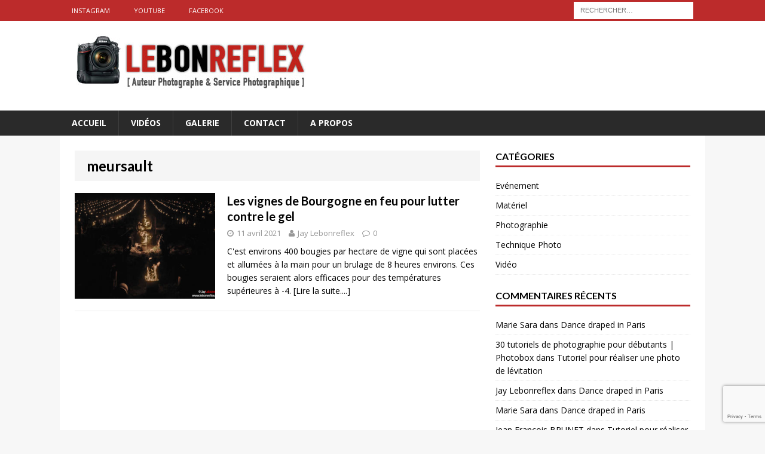

--- FILE ---
content_type: text/html; charset=utf-8
request_url: https://www.google.com/recaptcha/api2/anchor?ar=1&k=6Ld50vIUAAAAAMGaPoUnnyFguKJqJy0Q57ZseoXE&co=aHR0cHM6Ly93d3cubGVib25yZWZsZXguY29tOjQ0Mw..&hl=en&v=TkacYOdEJbdB_JjX802TMer9&size=invisible&anchor-ms=20000&execute-ms=15000&cb=s1boj33e686x
body_size: 45634
content:
<!DOCTYPE HTML><html dir="ltr" lang="en"><head><meta http-equiv="Content-Type" content="text/html; charset=UTF-8">
<meta http-equiv="X-UA-Compatible" content="IE=edge">
<title>reCAPTCHA</title>
<style type="text/css">
/* cyrillic-ext */
@font-face {
  font-family: 'Roboto';
  font-style: normal;
  font-weight: 400;
  src: url(//fonts.gstatic.com/s/roboto/v18/KFOmCnqEu92Fr1Mu72xKKTU1Kvnz.woff2) format('woff2');
  unicode-range: U+0460-052F, U+1C80-1C8A, U+20B4, U+2DE0-2DFF, U+A640-A69F, U+FE2E-FE2F;
}
/* cyrillic */
@font-face {
  font-family: 'Roboto';
  font-style: normal;
  font-weight: 400;
  src: url(//fonts.gstatic.com/s/roboto/v18/KFOmCnqEu92Fr1Mu5mxKKTU1Kvnz.woff2) format('woff2');
  unicode-range: U+0301, U+0400-045F, U+0490-0491, U+04B0-04B1, U+2116;
}
/* greek-ext */
@font-face {
  font-family: 'Roboto';
  font-style: normal;
  font-weight: 400;
  src: url(//fonts.gstatic.com/s/roboto/v18/KFOmCnqEu92Fr1Mu7mxKKTU1Kvnz.woff2) format('woff2');
  unicode-range: U+1F00-1FFF;
}
/* greek */
@font-face {
  font-family: 'Roboto';
  font-style: normal;
  font-weight: 400;
  src: url(//fonts.gstatic.com/s/roboto/v18/KFOmCnqEu92Fr1Mu4WxKKTU1Kvnz.woff2) format('woff2');
  unicode-range: U+0370-0377, U+037A-037F, U+0384-038A, U+038C, U+038E-03A1, U+03A3-03FF;
}
/* vietnamese */
@font-face {
  font-family: 'Roboto';
  font-style: normal;
  font-weight: 400;
  src: url(//fonts.gstatic.com/s/roboto/v18/KFOmCnqEu92Fr1Mu7WxKKTU1Kvnz.woff2) format('woff2');
  unicode-range: U+0102-0103, U+0110-0111, U+0128-0129, U+0168-0169, U+01A0-01A1, U+01AF-01B0, U+0300-0301, U+0303-0304, U+0308-0309, U+0323, U+0329, U+1EA0-1EF9, U+20AB;
}
/* latin-ext */
@font-face {
  font-family: 'Roboto';
  font-style: normal;
  font-weight: 400;
  src: url(//fonts.gstatic.com/s/roboto/v18/KFOmCnqEu92Fr1Mu7GxKKTU1Kvnz.woff2) format('woff2');
  unicode-range: U+0100-02BA, U+02BD-02C5, U+02C7-02CC, U+02CE-02D7, U+02DD-02FF, U+0304, U+0308, U+0329, U+1D00-1DBF, U+1E00-1E9F, U+1EF2-1EFF, U+2020, U+20A0-20AB, U+20AD-20C0, U+2113, U+2C60-2C7F, U+A720-A7FF;
}
/* latin */
@font-face {
  font-family: 'Roboto';
  font-style: normal;
  font-weight: 400;
  src: url(//fonts.gstatic.com/s/roboto/v18/KFOmCnqEu92Fr1Mu4mxKKTU1Kg.woff2) format('woff2');
  unicode-range: U+0000-00FF, U+0131, U+0152-0153, U+02BB-02BC, U+02C6, U+02DA, U+02DC, U+0304, U+0308, U+0329, U+2000-206F, U+20AC, U+2122, U+2191, U+2193, U+2212, U+2215, U+FEFF, U+FFFD;
}
/* cyrillic-ext */
@font-face {
  font-family: 'Roboto';
  font-style: normal;
  font-weight: 500;
  src: url(//fonts.gstatic.com/s/roboto/v18/KFOlCnqEu92Fr1MmEU9fCRc4AMP6lbBP.woff2) format('woff2');
  unicode-range: U+0460-052F, U+1C80-1C8A, U+20B4, U+2DE0-2DFF, U+A640-A69F, U+FE2E-FE2F;
}
/* cyrillic */
@font-face {
  font-family: 'Roboto';
  font-style: normal;
  font-weight: 500;
  src: url(//fonts.gstatic.com/s/roboto/v18/KFOlCnqEu92Fr1MmEU9fABc4AMP6lbBP.woff2) format('woff2');
  unicode-range: U+0301, U+0400-045F, U+0490-0491, U+04B0-04B1, U+2116;
}
/* greek-ext */
@font-face {
  font-family: 'Roboto';
  font-style: normal;
  font-weight: 500;
  src: url(//fonts.gstatic.com/s/roboto/v18/KFOlCnqEu92Fr1MmEU9fCBc4AMP6lbBP.woff2) format('woff2');
  unicode-range: U+1F00-1FFF;
}
/* greek */
@font-face {
  font-family: 'Roboto';
  font-style: normal;
  font-weight: 500;
  src: url(//fonts.gstatic.com/s/roboto/v18/KFOlCnqEu92Fr1MmEU9fBxc4AMP6lbBP.woff2) format('woff2');
  unicode-range: U+0370-0377, U+037A-037F, U+0384-038A, U+038C, U+038E-03A1, U+03A3-03FF;
}
/* vietnamese */
@font-face {
  font-family: 'Roboto';
  font-style: normal;
  font-weight: 500;
  src: url(//fonts.gstatic.com/s/roboto/v18/KFOlCnqEu92Fr1MmEU9fCxc4AMP6lbBP.woff2) format('woff2');
  unicode-range: U+0102-0103, U+0110-0111, U+0128-0129, U+0168-0169, U+01A0-01A1, U+01AF-01B0, U+0300-0301, U+0303-0304, U+0308-0309, U+0323, U+0329, U+1EA0-1EF9, U+20AB;
}
/* latin-ext */
@font-face {
  font-family: 'Roboto';
  font-style: normal;
  font-weight: 500;
  src: url(//fonts.gstatic.com/s/roboto/v18/KFOlCnqEu92Fr1MmEU9fChc4AMP6lbBP.woff2) format('woff2');
  unicode-range: U+0100-02BA, U+02BD-02C5, U+02C7-02CC, U+02CE-02D7, U+02DD-02FF, U+0304, U+0308, U+0329, U+1D00-1DBF, U+1E00-1E9F, U+1EF2-1EFF, U+2020, U+20A0-20AB, U+20AD-20C0, U+2113, U+2C60-2C7F, U+A720-A7FF;
}
/* latin */
@font-face {
  font-family: 'Roboto';
  font-style: normal;
  font-weight: 500;
  src: url(//fonts.gstatic.com/s/roboto/v18/KFOlCnqEu92Fr1MmEU9fBBc4AMP6lQ.woff2) format('woff2');
  unicode-range: U+0000-00FF, U+0131, U+0152-0153, U+02BB-02BC, U+02C6, U+02DA, U+02DC, U+0304, U+0308, U+0329, U+2000-206F, U+20AC, U+2122, U+2191, U+2193, U+2212, U+2215, U+FEFF, U+FFFD;
}
/* cyrillic-ext */
@font-face {
  font-family: 'Roboto';
  font-style: normal;
  font-weight: 900;
  src: url(//fonts.gstatic.com/s/roboto/v18/KFOlCnqEu92Fr1MmYUtfCRc4AMP6lbBP.woff2) format('woff2');
  unicode-range: U+0460-052F, U+1C80-1C8A, U+20B4, U+2DE0-2DFF, U+A640-A69F, U+FE2E-FE2F;
}
/* cyrillic */
@font-face {
  font-family: 'Roboto';
  font-style: normal;
  font-weight: 900;
  src: url(//fonts.gstatic.com/s/roboto/v18/KFOlCnqEu92Fr1MmYUtfABc4AMP6lbBP.woff2) format('woff2');
  unicode-range: U+0301, U+0400-045F, U+0490-0491, U+04B0-04B1, U+2116;
}
/* greek-ext */
@font-face {
  font-family: 'Roboto';
  font-style: normal;
  font-weight: 900;
  src: url(//fonts.gstatic.com/s/roboto/v18/KFOlCnqEu92Fr1MmYUtfCBc4AMP6lbBP.woff2) format('woff2');
  unicode-range: U+1F00-1FFF;
}
/* greek */
@font-face {
  font-family: 'Roboto';
  font-style: normal;
  font-weight: 900;
  src: url(//fonts.gstatic.com/s/roboto/v18/KFOlCnqEu92Fr1MmYUtfBxc4AMP6lbBP.woff2) format('woff2');
  unicode-range: U+0370-0377, U+037A-037F, U+0384-038A, U+038C, U+038E-03A1, U+03A3-03FF;
}
/* vietnamese */
@font-face {
  font-family: 'Roboto';
  font-style: normal;
  font-weight: 900;
  src: url(//fonts.gstatic.com/s/roboto/v18/KFOlCnqEu92Fr1MmYUtfCxc4AMP6lbBP.woff2) format('woff2');
  unicode-range: U+0102-0103, U+0110-0111, U+0128-0129, U+0168-0169, U+01A0-01A1, U+01AF-01B0, U+0300-0301, U+0303-0304, U+0308-0309, U+0323, U+0329, U+1EA0-1EF9, U+20AB;
}
/* latin-ext */
@font-face {
  font-family: 'Roboto';
  font-style: normal;
  font-weight: 900;
  src: url(//fonts.gstatic.com/s/roboto/v18/KFOlCnqEu92Fr1MmYUtfChc4AMP6lbBP.woff2) format('woff2');
  unicode-range: U+0100-02BA, U+02BD-02C5, U+02C7-02CC, U+02CE-02D7, U+02DD-02FF, U+0304, U+0308, U+0329, U+1D00-1DBF, U+1E00-1E9F, U+1EF2-1EFF, U+2020, U+20A0-20AB, U+20AD-20C0, U+2113, U+2C60-2C7F, U+A720-A7FF;
}
/* latin */
@font-face {
  font-family: 'Roboto';
  font-style: normal;
  font-weight: 900;
  src: url(//fonts.gstatic.com/s/roboto/v18/KFOlCnqEu92Fr1MmYUtfBBc4AMP6lQ.woff2) format('woff2');
  unicode-range: U+0000-00FF, U+0131, U+0152-0153, U+02BB-02BC, U+02C6, U+02DA, U+02DC, U+0304, U+0308, U+0329, U+2000-206F, U+20AC, U+2122, U+2191, U+2193, U+2212, U+2215, U+FEFF, U+FFFD;
}

</style>
<link rel="stylesheet" type="text/css" href="https://www.gstatic.com/recaptcha/releases/TkacYOdEJbdB_JjX802TMer9/styles__ltr.css">
<script nonce="HALyzW6h0GG2O4xGYoR3xA" type="text/javascript">window['__recaptcha_api'] = 'https://www.google.com/recaptcha/api2/';</script>
<script type="text/javascript" src="https://www.gstatic.com/recaptcha/releases/TkacYOdEJbdB_JjX802TMer9/recaptcha__en.js" nonce="HALyzW6h0GG2O4xGYoR3xA">
      
    </script></head>
<body><div id="rc-anchor-alert" class="rc-anchor-alert"></div>
<input type="hidden" id="recaptcha-token" value="[base64]">
<script type="text/javascript" nonce="HALyzW6h0GG2O4xGYoR3xA">
      recaptcha.anchor.Main.init("[\x22ainput\x22,[\x22bgdata\x22,\x22\x22,\[base64]/[base64]/[base64]/[base64]/[base64]/[base64]/[base64]/[base64]/[base64]/[base64]/[base64]/[base64]/[base64]/[base64]\\u003d\x22,\[base64]\x22,\[base64]/[base64]/[base64]/ChsKjTcORwr/DqlNKA8KGw6DCvsOuUBnDgsOqUMOVw6bDjMK4KsOaSsOSwqbDq20Pw6kOwqnDrkdHTsKRcyh0w7zChBfCucOHXcOFXcOvw5zCt8OLRMKPwo/DnMOnwq1nZkMzwqnCisK7w5ZafsOWRsK5wolXdsKfwqFaw53CucOwc8Oqw47DsMKzK0TDmg/Dm8Kkw7jCvcKja0twF8O8RsOrwpEOwpQwAWkkBA9YwqzCh2/Cq8K5cS3DmUvClG8yVHXDhC4FC8KgSMOFEFvCjUvDsMKpwqVlwrMrBATCtsKCw5oDDEfCphLDuE95JMO/[base64]/CkcKlw5NuwofDv8KMc8KxwpAVRiBrwo/DvMKpXjxLCcOiU8OLNULCr8OSwrV1EsKmFi09w6zClsOtecOrw6rCrxLCim0QaBY+cErDnMKqwrLCsQUNesOJAsO4w5bDgMOpMMO4wqsrC8O0wrcGwp1Qwq3CjMKPMsKTwq/DnsKJBMONw7nDlsO1w4TDh3XDmQJIw5ByDMKvwpXCrsK/[base64]/fUvDkcO+wqTDpcObPlVww7BCFFB1NsO/[base64]/wofCpAXCpmsYKUJhw4bCjsOuDR7DocOkwqdywrHDvMOpwrbCusOyw4bCtcOBwrvChcKkMsOqQcKewr7CoVVWw57CmXIwVsKXJhsnNcOUw4VcwrJsw4PDuMKNEX5jwq0CVcOQwpRyw4PCoS3CoXvCr2UQwovCghVVwphUHWXCmH/Dm8OBE8OrQQgvWcKNR8OCKWvDghLCpsKuVj7CrsODwoDCv3lXTcOja8Kxw6UuecOMw5DCqw4Rw73CmcOFYCLDvQjCmcKCw4vDlF/Ckko6C8KKHQjDtlTCk8O/w7ACTMKmYyI4W8KtwrTCsgTDgsK2IMO3w4LDtcKBwqUncT/CqBzDniEAw7t2wr7DlsKAw5rCuMK0w7PDiwV+HsKCekQzV0XDuCUHwrfDonPCiHzCh8Oiwog2w5gKHMKJesOsbsKJw5tEejDDvsKrw6dVa8K6fzHCusKqwobDv8OmSz7CqCAmSMKAw6LChXPCgmjCmhfCh8KvFsOYw7FWJcOcdileFsO1w6rCs8Kowr9mSF3DvcKxwq/Cgz7CkhvDpGBnCsOUa8KFwojCmsKUw4PDriHDvsOAZ8K0ABjDvcKewpAKckjDmUPDo8K9XVZuw5B9wrpnw6cfwrTCosO3fsOsw6XDkcOzUkwowq8/w7QEbcOIHCxOwrhtwpXChcOgf1tYDsOpwqvCisKawqXCrkl6DcOmFcOcAC8DC1XCinxFw7XDjcObw6TCmsKcw4jChsKvwpEGw43DnFAswrA7MzNhfMKJw4HDtCzDlwbCgiJbw5HDkcOXLUvDuiI/dFXCvUDCuFYlwqtFw6jDuMKhw47DmHjDnMObw5LCt8ONw5hQPMOnAsOiGwBxKlleScKiw7tlwp9hw5ktw6wtw6lsw7Itw4PDscOcBgoSwpxsPw3DicKCBcKqw5PCs8KgFcK8FTvDrBjCk8OrZTnCj8KJwqrCkMOoJcO5dcOqbMOcbEfDqsKiezkNwoFhNMOEw6QKwr/[base64]/w7xFw4U3LsKzNsKjKsKWEifDgGnDpsOtEmxKw4VVwp1YwrXDpHU5QG8bTMOxw4ltSTfCpcK8QcKgBcK/[base64]/[base64]/DnxHDj8OoUmA+wpPDnRLDuiLClsKIEjo3f8Oowq15FkjDsMK+w43DmMKkKsK2wrYMTDskdTLCrg/CnMOENcOMajnDqDFyYsODw49Lw6RYw7nCnMOHwr/[base64]/w5Ivw5gFwqVuw4snwphIw7zDgsKES8OWwqvDu8KrT8K3acKlEMKWEcOhwpDChmhQw4opwpg8wq/DgXnDrW3CnhLCgkfChxvCmSwXIGcPw4fDuE/ChMKjEzYtLhjDt8KfQSTDmzXDsTjCgMK4w6DDn8K6KELDqh87wq0kw6N5wqNjwoRnRcKKAGlRG1zCiMKPw4Vdw5IAJ8OHwrBHw5LDoFfClMKta8Kvw4TCnsKoMcKvwpDChMO+dcO6RMKKw57DvcO7wr0/[base64]/[base64]/DkMOuw60kw6rCqR7DkBlKwpDDngUfOWY+wo8SwpXDrsOww5Qpw4MdesOTciMuIwp8c3TCtMOxw6kbwo4dw5LDqcOoEsK6bsONXG3ChDLDm8OlPl45OT9Bw7FXG3/Dt8KHUcK0worDp3/[base64]/DsxTDnsODUcKZUMOuJMKgw7pRYn0FVictawBzwofDkEQtPChSw75Ow68bw4bDjS5dSiMUJ3/[base64]/[base64]/w7fDqcK/[base64]/DlzvCn8OpHcKawocywrMHwosaf8O0QMO/w4zDs8OPNj5IwovDicKFw5hPbsOgw4nDjAjCuMKIwrlPw4jCvMONw7DCq8K6w6XDpsKZw7ELw6rDicOpQlwcdsOlwqLDisOzwooTGiFuwpV0bh7CtHXDmsKLw53DqcKJfcKdYDXDqWQrwrsFw6RnwovClTLDosOUSQvDikXDjcKVwrfDnDjDghvCl8O1wr1mJQ/CkkscwqoAw5NBw5tODMOfCit4w5TCrsKgw6HCuwjCnCbCnTrCuHDDokdPf8OnXlJQfcKqwpjDoxVkw5XCnADDjsKJCMKhcgbDh8KGwr/CiQ/DgkUow57CuloEbEpMw75rEsOpO8K+w6nCmFPCmGTCrcKjVcKdEUByQxhMw4/DrsKEw6DCjU1fXzDDrUUDLsOALBlufxzDrGbDogg3woUlwqAEYMKXwphlw5AvwrIxTMO/DjMJCFLCj2jChx0LdRgzdhrDrsKUw5Yyw4DDkcOuw6xxwqjCl8KQEh48woTChg/Cp1x3cMKHYMOZw4fCtMKowoPDrcOfU1/[base64]/DikXCl8Kaw67DjsOVTAlPw4zCi8OnwrHDuybDpz9gwqVDFcOgccOZw5PCkcKBwpnCh1vCvMK8bsK/PsKAw7rDnWJ0bEdpBcKHc8KFXMKkwqfCmcOVw4AAw6Fow4jCuA0dwrfClkvDl1XCmlrCnkp1w6fDnMKiDMKbwqNRX0Quw5/CiMOSFX/CpWBzwqEUw4R/EsK7J0cmUsOpaFvDt0d9wqA0w5DDvsOJdsKzAMOWwp15w7vCgsKzQsK4csKrXsO4DUQjwoTCrsKDMTbCtE/DvcK0Rl0DVScZBTLCgcO9PcOgw6BUCcOkw4NGBFnCoyLCqy3Cjn/CtMKydx/DpsOIPcKQw7gcacKFDDPChsKhGCBkWsKDHQRqw4k4HMK9IiPDkMKkw7fDhRE0BcKJUSZgwoIdw4/Dl8OrTsK2A8OdwrlKw4/[base64]/DhmtwwrXDl8OqwoHDgEd4wrTCi8K5VMONLzoBNynDuWhRaMKAwq3CohIIJhsiYTzDiHnCsg5SwpkMKgbCpxLDmjFAJsOGwqLCrEnCg8KdWnBgwrh/Q2QZw4PDu8K4wr0Qw4JcwqBxw7/DiUg2ZmDDkW4PQcOOH8K1woDCvTXDgijDuC8pdMO1w75JUWDCjMOwwq3DmjHCucO/wpTDnFdXXXvDhDDDjcKKwpBTw5PCs1NrwrXDvk8iwpvCmGgNbsK4ScKqfcKQwpJowqrCosO/GCXDgjnDnRjCqW7Di0bDokrCsyLCosKLMcORIcOFFsOZBVbCvld8wprClEETPl4/Lh3DjG3CmybCr8KNaW1swrR6wrNcw57CvMO6eUYmw4/CpcK7wp7Dp8KWwrPDlcOIcULCmw4eEMKnwpbDil0Bwo5/[base64]/w6ouwqZ3w4dYwq9mwoLDrMO0woLDkEZ7ZcKJDsKJw7hmworCi8KFw4khciN6w5vDjlpZWRnDk1sOTcKdw6E1w4zCpTorw7zDuivDk8KIwo/DhMOIw5LCp8OrwopOSsKcICDCiMOtGMKySMKjwrwFw5bCgH46wrDDgHRvw5nCkHJgXBXDl1DCj8K5wqzDscOuw61OCzZbw6/Cu8KkOsKbw4B0wrrCs8Ovw5rDjsKtLsKkw4HCuFs/w7UiRQdgw7RxU8OuB2Vgw7Uuw77ClWkbwqfCgcK0ITx+ZATDjg7CtsOTw5XDjsK2wrtIXENPwoDDjSrCgMKNUUZiw57CkcKpw5pCbB4Swr/Cm0TCpsONwoo/RMOoYMKIwqPCsnzDjMO3w5oDwo8+EMOQw40tT8OGw7nCjMOmwr7CvHLChsOAwr4Xw7AWwrtQJ8Ozwotzw67CjRRiX1vDlMKDwoU5WT9Cw6jDqC/Dh8KSw5EcwqPDoBPDvVxRcQ/ChGfCpT90OUTDnnHCoMOEw5vDn8KDw4UTG8K4Z8OawpHDmzrCgUXDmBTDgATDlGLCtcO9w6Q5wqpvwq5SbSPDiMOgwrrDucO1w4PCnyHCn8OGw5kQZwppw4V7w4EwFAvCiMKGwqoZw5dVb0vDs8KHccKeb1w/w7N0N0rDgcK6wovDuMOhV3XCgw/DvMOyYMKPEMKuw5TCi8KMPFtAwpHCt8KIKMK/Ey3DrVjCs8OKwqYlNHXDpiHCpsOxw6DDsUYnY8KJw6Bfw7wvwrxQfzRIfxYIw5zCqUVRO8OWwot9wrQ7w6rCuMKaw4fCmik8wpBPwrQ7dEBTwoJZwoYywr7DtAs3w7HCssOow5lBaMOtccONwokew4TCsUHDoMOWw63CucO/[base64]/CtXA6TDpXbybCvBrCkMK7UlUZwqHDj3p/[base64]/woDDpxxoe1DCr8KoMMOzPMKzwopFR8K7BsKZwooiDHovMzp4wozDjH7CqFodScORSWrDh8KqDE/[base64]/OMOAMMKTw4vCoUJgC8ODw63DkELDn8OHGxcGwpvDgyw/JcOAdG3CscKdw6Fmwq5PwrvCmyxzw6/CosOxw7bDtDVJw47Dk8O3Pkp6wpTCsMK4WMK1wrR3QBNyw7ERw6PDnktUw5DCtyZ5YnjDmwrChgPDq8KXGsOuwr8JajjCpzbDniXDlzzDiVsywqpowqxlw7jCl2TDumXCsMOmT0rCkzHDmcK2L8KeHidSGULClHIswqnCkMK/[base64]/DncOQwrk7woIAwrPCtVMTMRPDtsKCeMK1w6geU8OTecKdWB/[base64]/Du3ZPXcOKUgzDu29jw4/[base64]/DucKvAl3CuBoEw7t0ET9qVgVewrTDjsOmw7jCgsKxwrrDiFXCnHFJG8OxwpJqSsOOHU/CpzpwwoPCq8KiworDnMOXw5DDoyLCjRnDvMOHwpV0wpPCmcOqDUVKdMKIw7HDhHTDtSfCmgHCksKAPwhjHU0ZRHtEw74sw4VUwqPDm8KAwoluw6/DiULClFnDjjgqWMKREhB0OMKACMKQwq3Dk8KwSGQYw5LDnMKTwphlw6jDsMKlSH3DtcKLdwHDtGc9woQ2RcK2c35Cw6MAwpwFwrDCrS7ChA1VwrzDoMKqw7VpacOawrvDtMKzwpTDgATCiglWdxXCicOqSAAxwqd9wrRZw7/DhQRdJMKxZX1bRXnCvcKGwpLDlUN2wr0UG1gOCBpbw7tdGys/w7ZQw4YieANywozDosKiw6jCoMK3wpR3NMK1wr/ChsK7MBvCsHfCpMOIX8OoUMONw7TDpcKZXh1zakjCi3gLPsOZJsKzR2ILUlJUwppZwrrDjcKaXz09P8KCwrXDisOmFsO+wr7DksOWR3fDokknw7g0Dg11w6RswqHDkcKnHMOlYnwFNsKSwr5DOAV5QD/DqsKZw55Nw4jDqDDCnBMYdyQjwpp4w7PDqsO2wrhrwqjCgBXCtMObK8OHw7PDmsOcWBDDtTHCv8OkwooHRyE5w7oCwo5/[base64]/DkcKaw6Iiw5tEP8KNRcOEw7PCrcKJw6TDlcKKwo8sw77DgXZpaWkjZ8Orw70Vw7/CsnzCpDXDq8OAwpbDmT/[base64]/CqRIQOEJow5TCmFBZbcO6wqcBwovDpjkew4vCriZLQMO8cMKQAcOtIsONS1jDhGtvwonChX7DqCVpH8KWw5QTwonDjsOQV8OyPH/Dv8OxbcO/[base64]/CosOVScOFRMOqW8KiwoXDisK7BTRxw4DCicOXB1XCm8O/GMKjK8OqwrZlw5pQcMKNwpDDjsOuYMOuEi7CmU/Cp8OswrU4wopfw5J9w4bCtkTDkmzCgjjCmwbDg8OXZcOhwqnCscK1wobDlMOGw7bDpWY+J8OEQ2rDrCoww5/Dtk1ow7UmFw/CujPCvnnCpMOkc8OhVsO0TsOlNip7Bi4QwqxTAcK/w5jCpWQ3w7gBw4LDnMK3ZcKBw7pUw7DDhU/CiwUFBSbDtFHCtxE5w654w4ZtVWnCosOKw4zCgsK2w5IXw6rDmcKPw6BhwpkFEMO2NcOsSsK6NcOPwr7Du8KMw5HClMKYIlhgNnBvwq/[base64]/wqrDi8KxJMKuwpRywrHDtUHDncK4MMOeX8O0DQbDvxISw700S8Kfw7DDiHAAwq4cHcOjB1zDmMK2w7BrwoDDn3cuw5TDp39Uw7/Csjclw55gw7xKOzDDkcOAE8Kyw74UwrzDqMKRw7LCtTbDm8K5ZsOcwrPDhsK8BcOdwqjChjTDjcOQCwTDpH4CJ8O2woTCrMO8HTh9wrlYwqkoRUoDfsKSwoPDhMK5wqPCkXjCj8OdwolJAjTCrMKbT8KuwqPCtgg/wqHCucOwwqoNKsO0wpxvSMK5ZhTCr8OVfljDmVLDiTXDljvCl8Kcw6EHw67DsGxCOARyw4jDhWTCiRhWAWM7UcOVCcKMMn/Ch8OAZkoafj/DoU/DvcObw58BwprDu8K6wrM6w5s2w53CnxnDg8Kjc1rCjHnCv2lUw6HDkMKfwrVnRMO+w6zCh0xhw4rDvMKYwrcxw7HCkmJTEsOFfSbDtMKvZ8KJw6AZwpkrDijCvMKCATzDsFFuwqJtS8OhwrbCoAHCs8Kmw4dNw5PDn0c/wrF+wqzDnCvDggbDgsKkw6DCpzrDj8KowofCnMOMwr8Cw6PDgFJOTWJHwqJUW8KAbMO9HMOGwqRnfjDCpDnDkzHDtsKHCEzDtsKmwoTCjyUUw4HDrMOoPgXCu35vB8OVOwfDthE+JXhhLcOZfE0TVGvDqhTCtmPDusOQw7bDjcOUO8OwaE/Dh8KVSHBQAsKpw55dGDvDlyceEMKZwqPDlcOlZcOKwpnColfDksORw4wQwqPDpizDjMOXw4t0wo8Mwo3Dq8KNAsOKw6xVwrDDnnLDswUiw6jDvRnDvg/DisOdSsOaPMOwViR3w7xKwpQmw4nDqzVwNhF4wolDEsKbGHk8woHCs0U4PCzDr8KyccOQw4hHw5DCm8K2bMOnw7/[base64]/w5svw7M+FMKCHTEcwrhJw4zCt8OAUmgyw4XDokUZAcKPw6bCicOFw5U6ZEXCv8KAT8OSHDvDsQrDmx3CmMKDVxLDvBzCiBbDmMOdwrrCq01IF3g7WxQpQsKjaMKQw5LCg1/Dum5Qw53CsmFGHUfDnwTDisOMwqnChzU+V8OJwoslw5ZFwqPDpsK5w5cafMOqIy0fwpV9w7TCtcKLfggCAT1Zw6tbwqMIwo7CpzXDscKMwqoHGsKywrHCmGfClB3DjcKwYEjCqAY6DW/[base64]/Dj2x7aMK9A1TCgzLDjMKtL8OWemnDjcO7ccKrMcK4w5bDjyM2WgXDsmVpwr9xwpvCsMKvQMKlSMKqF8OSwrbDucOQwpNcw61WwqzDgXbCvUUkRhY4w6YRwoHCvStVaH4IdilLwoEVTSdKNsOow5DCmn/Cl1kuNcOlwpkmw7czw7rDhsOvwrFPLGjDhcKdMXrCq101wrZYwoLCq8KGW8Osw7NnwojCvndWAsO5wpvDuW/Dk0fDhcKfw5J9wrlFA2pow7PDgcK7w7vCtjx0wonDpMKNwoxhXkY0wrfDrwfCuChow6fDjwnDoC5Dw6TDkxjCq08qw5nChx/CgcO1MsOdV8KiwrXDhhrCu8O3CMOlSDRlw67DskjCqcKpwrPCnMKlT8OKwpLCpSoZDsKnw7bDksK5f8Ovw6TChcO1F8Kiwqdaw4ckMSZJAMOiBMKTw4ZGw5odw4N4FGxRP3nDhQLDo8KxwqEZw5IgwqrDjn5ZAVXChVMNPMOvH1U3asKWB8Kiwp/Ct8OTw6rDs2MiacOpwq7DpMKwQivCnmVQwpDDncKLKsKuChMcw4TDlnwMBTRawqoRwqBdFcO6MsOZRRDDl8OfdnrDrsO/OFzDo8ObLHldNCcsR8ORwr8uKCp4wqhUVwvDj1dyJHhaDmYvdSvDsMO8wozCrMOQX8ORKWzCvjvDtsKlcsK/w4PDlAYMMRQRw4PDgMOKW2XDm8OrwrtJScOPwqMRwpLCmTHCisO5OQ9NMgoiTcKMRH0gw5XCkQHDjXPCjETCgcKew6HDjFR4XQ4fworDgGFMwoVZw6crHcOkbx/[base64]/DgsK3wqkMw7rDk8OJJwHDkXPDrWIOwooZwp7CnhVrw4zChDLCrR9cw6/DkSYYbsOiw5DCkwHChj9Bw6Z/w5bCscKMw4tHFk1EBsKrDsKNJsOQw7l2w6nCiMO1w7FeAic3T8KVGCYGImIYwofDlRDCkhJJSzwQw5XDhRZ+w7jCnVV8w77CmgnDuMKXPcKUX08PwpzChMOgwrbDisOCwr/CvcO8wqDCg8KJwprDghXDqmUJwpNkwpDCkBrDucK6PAoiYQp2w58TEC16wpY7OsO3FlxMEQ7Ck8Kfw6zDlMK2wqZOw4pDwoNdUBzDljzClsKiVyBDw4BTRcOGKcOfwrc5ccO4woEAw4okInYxw6gTw5I7dsOrAm3CqG3CjyJcw5LDtMKRwoDCicKRw4/DlSXChU/DscK4TcKpw63CmcKKO8Kew6LChAlnw7UYMsKKw7I/wrFvw5XCk8K9LMKzwrJBwrw+axbDhMO2wp7DkTwBwqbDmcK9NcORwokmwpzDv3HDtMKaw6rCosKaNi3DrCTCksOXwrsiw6zDnsO8wrsKw70tD3LDqh7Dj2rClcOYZ8KKw6QHGy7DhMO/w7x/fR3DosKww4XDp3nChcObw7LCn8OuM0goCsKMI1PCrMOAw7ZCKcOuw49jwosww4DDrMONMWHClcKlbCtOdcOpw6EqRX1GSETCil/DhG1UwoluwotMJQU5UMO4wpRYFCPClj/DsGoRw4dXXTfCn8OiI0DDhcKCfVnCgsK0wqZCNnFgQh0jCzvCg8Opw6HCtnXCqcOYSMONwogqwoZsfcOWwoF3w4/CqMObLsOwwo8Qwq5cfsO6JcOuw7hzK8ODDsOVwqx4woABVCl7eEkhdsKSwqjCjy3CqCM1AX/DisKswpfDicKzwqvDncKODTgnw48fHMOdDGfDrMKfw4Rsw5jCusOmBcO5wo7CqyU6wpbCrMOJw4V/[base64]/DlsKDQAdJIcORRcOFecOfw6htfV1ZwpAww7EZdDogDizDkms4DMOBRHsaW20Gw5F7A8Krw5/CgcOsATUpwoJjCsKjIsOewpE/SmfCh3cZfMKuXmzDhsKPJcOzwoIGI8KqwpLCmR4kw6kUw588bMKJHzfCh8OEAMK8wr7Dr8OVwoc6QWfCkV3Dthd2wrclw4fCpsKtSELDu8OMEUXDmcO6R8K7fxvCjlpqw5FFw6/DvxUGLMO7MjEvwp0ySsKDwqLDjV7CmHvDvCbCp8O9wpTDj8K/[base64]/woNpSn9mXsKfw5bCrcKaZcO+aXBkLMOdw58Dw6nDoER/woLDucOAw74yw7FQwoXCtzTDqEbDvmbCl8KHFsKRaipdwq/DgnvDtyQcWkPChBvChMO/wobDg8ONW0JEwqjDhcOzRVHClcOxw5l2w4sIWcKKNMOeD8K4wogUa8O0w6oyw73CkkQXLmtzEsODw6MZA8Occ2V/PRp4VMOwTMOXw6s6w4Ykw51vd8KhasKeHcK0C0LCii9hw6Zww5PCisK8YjhvcMKLwoA3A1vDhW3CnijCqCdEMnPDrh1sCMOgB8K9Hk7CssKKwqfCpGvDh8Kzw7RUfBRRwr94wqPCg2BAwrrDnEMKfRnDn8OZcWYdw7gDwpoJw4jCnVJywq/DlsO4FAwaQwFZw7UywrLDvAkDSsO3URM3w4jClcOzcMOOEX7Cg8KPJsKRwqjDqMOAIwVQZE4lw5jCvk8UworCs8KrwqfCl8OWOBTDmGtrYXAEw4vDjsK1bBF2wr/CocKCUWgBZsKaMQtcw7IOwql5IsOHw6Vrwq3CkwXCg8O+MMOLP1sABF8JJcOsw5Y5SMOiwqYuwroHQ1sfwrPDonFAwr7DtB3DncKAQsKAwp5tPcKvHMO0QMOhwoPDsU5MwpPCisOww5w3w77Dl8Oww47CrwLCvsO6w65kbRvDiMKSUx1/[base64]/Ci8KYwrXDrG/CjCTCskAwScOTNGF6PWHDlwd4IHRGwpfChcO/SlVSajXCgsOJwpo1JwYcHC3CpcOCwo3DhMKCw7bClwbDnsOhw4fCm1ZbwpvDg8OMw4bDtMOVcCDDtcKkwoAyw4MXwqfCh8Oww4MvwrRQMiMbJ8OzInLDtSDCo8KeY8K9H8Oqw4/[base64]/CgB4LYw/DpsODfcKDM13DiBXDhcKAYcKOGcO/w5LDrHg3w43DrsKEHicgw5XDrw/Dv1tSwqhVwrXDsm51YxjCjR7CpygfB23DkzHDrFTCiyHDlAcmIwMBAXrDiEUoHmA0w5NFd8KDcAgGXWHCr0VLwpF+ccOeUcOXcXgpacOtwrjCgExoUMK9SMOQY8Omw6Y/wqd/w7jCmmYowrJJwq3DtgzCjMONOH7ChCUzw7bCkMOTw7JGw6g/w4N/DMK+woVgwrXClFvDug8ceTEqw6jCo8K/TsOMTsOpS8Ocw5zCoV7CllDCucO0ZEsUA03DpEwvE8KTL0NsQ8KtSsKfLlsvJic8UsKlw5wuw6Rmw4XDnsOvNsKYwoVDw7TCuBYjwqdLUMKjwpANZmEQw5YCUMO/[base64]/CmTDDlX40wobDuMKAwr7DrSF5w7A0Q8OjAcOWw7XCusODQMKga8OpwoPDqcK/McOsEMOAAMKowqvDn8KSw6sgwqbDlQIzw41Owr8qw6QKwrbDpivDpBPDosO5wrDCgktPwrfDgMOYHmt7wrXDkznDlTnDrDjDqipgwqUww5k/w7UHNixEMVxePsOpPcOcwp0Owp3CrEhONzovwofCs8OwLMOpVmQswp3DmcKdw7DDicO1woAKw6LDqsOsJMOlw5vCqMOiShQlw5jCkjLCmSDCgHbCuxbCrGbCgmgOYm0Awq1iwp3Dq1VFwqTCp8KpwrfDq8O/wrEwwos+BsOJwq1BN3IEw5ReHsOMwolsw6keLDoiwpYBUyfCkcOJGxp1wo3Dv33DvMK9woXDvcKcw63CmcKOIsOaecKtwpY0CBJ7Lj7Cv8KaTcOZb8OtMMO+wpfDoEfCt3rDjw0BbFovBcOpeAPClSDDvkvDl8O/I8OCBsOfwrIObXHDmMO/w4zDgcKEWMKuwqRZwpXCgRnCmxwDPXJiwq7Dv8OYw7TCgsObwoEhw4VAAsKWNnzCvcKzw6IZwqnClDTCulg8w6/[base64]/Dmgolw6tkwpXDuSB5FMOEWTXDn8KRwoRbVzlwTcK9wrAJw43Cq8OWwqV9wr3Dqilxw4hLLMKxcMO8woxQw4TDtsKuwqTCnFFsJz3DpnNVHsODw7TDh2UadMOkLcKqw77Ch0NFblnDvsK7BCzCrDA6JMOnw7XDmcKSS2rDpn/CtcO/N8OVIV/DusOjF8OjwoDDoDxswrLCrcOoT8KiQ8OHwo3CkCp1RT3DnynDtA9Tw4cjw4zCtsKIOsKUQ8Kyw5hPOEBYwq/CsMKaw7LDo8OAwrcKb0dWGMObdcOnwr1GeQJ8wqtJw4DDlMOew6gcwrXDhCtiwrfCjUUlw4nDmsOvIUfDi8OUwrpOwqLDmirCoCLCi8KIw45TwojCoUPDlsORw6cISsOuSnLDncKlw4REJsKEN8Knwodkw5McCsOcwqY5w5ocLgHCtwI/[base64]/DrTVZw6NnwpjDmMKnQ0LCglt3DcOfwqDCqMOqTcOvw6/Ch1TDo05EesKiVgtpd8KBdcKJwrAEw54uwp7DgcO9w7LCgSopw4HCnUpYS8O/[base64]/wq3Ch8Krwr9+TcKmBsKKKcKrwqHDnFXCliNew4PDicO8wpXDnxzCh2Upw48rAkjCqzYwbMOaw4p0w4vDpMKebC4RBcKOJcO1wovDksKYw7LCtMOqDxzDkMOCWMKvwrPCryTCpcKqIWtUwoMKw6zDqcK/[base64]/Dvw/CoyTCl0jCh8OTw7DDnwXCr8OVworDlsOQClUdw7ZWwq5DP8OWS1HDk8KgXHbDisK2djPCuzLDm8OsHcOgaAIPwpPCtUYyw4cBwr49wpDCuDDChsKjF8Kmw54RSiZMFsOPXsKjL2TCsHh/w6wZeSVtw6nCl8KDYFnDv1HCusKdJGPDucO1Yzh8B8K/w5DCgyYBw67Dg8KCw7DCi1E2dsOrRxFMLT5aw4wFQANGe8Ktw4BQAHVuDU7DmMKmw7fCnMKow7hyIxciwq7CsyXCmyvDusObwr5kK8O4Hm1gw4NENsK8woY5RcOdw5I4w6/DpFHCksOBKsOdVMOGJcKNfMKVSMO8wrUVQQzDlCjDtQUPwr0xwo0lBnk5HMKDCcOME8OXfcOicMOrwpTCnkvDpcKvwrAXWsOfNMKNwq08KcKWZsOtwrPDqgQNwpEESQ/[base64]/LcOPdMO0ZhrDhRRjUMO3w4TCnMOQEsOUw59+w6fCsg4ePhEeHcOJG3bDo8O7w7IvPcO7wrg6KCUfw47DpMK3w7/DocK8OMKXw6wRQMKYwobDijrCi8KgNcODw4t2w4zClRp6M0XCrsKlNhV2B8O+EwhKNTjDmyrDiMO3w4zDsiIyPmM3Ny/CpsOAQ8KeYzopwrIFK8Oaw4RPCcOqRMOxwptHAlhYwp7DgsOkaCnDkMK6wohuwo7Dm8Otw6LDsWzCoMO0wqBsY8K6WHLDq8Oqw6PDrzZiDsOvw6F+wr/[base64]/w6DChcKlw4oxLA3Cqhwlwr9kXEwTJcOSPFpsI3vCqR5Xb15AclZZenMsPTnDuAMHfcKmw6JIw4TCpsOsSsOSw74awqJSV3rCjMO9wqReXyHCtCxPwrHDrMKcK8OwwqB3TsKvwqTDvsOhw4fDlWPCg8KCw58OdTvDvcOIbMKKC8O/RhMRZ0BuPmnChsKTw7PDuxbDjMKxw6RrScOIw4waK8KODcOAFsOhfWLDvxHCscKqDHPCn8OzM0ghCsK9GAljZcO+Bz3DisKtw4wcw73CisKww78YwqMsw4vDhmHDinrCisKOIcKgJS/Cl8OWJx7CsMKrDsO/wrUkw71LKjM5w5p/MlnChcOhw7HDv30awpwDQMOPGMO+GcODwpcREw9qw73DtMORX8K2w5DDssOSbWYNZ8Kew6TCsMKmw4vCvMK3MknCisOXwq/Cm03DvhnDoCAzag7Dj8Olwp8BM8Kbw71XPcOUQsO6w60iRUzChgXCsULDh37DncOYBQjDvh8vw67Dpj/Cg8OXG15Sw5PCssOJw4kLw4gvL1p0KxlfasK7w6VDwrM4w6TDpwlIw4sYw5NNw5kPwpHCqMOgF8OnOXlCCsKHwqZLLMOqw7XDnsKOw71QMsOOw5tZAnsFfMOOa3/[base64]/CvcKZw7fCoHbDhg8HJsOhF33DkmfDlm4iAcKZMhMmw7tMNANUJcO+w5XCtcK8I8Kzw5XDswQnwqohwoLCtRbDqcOkwr1vwo7DrQ3DtBzDsGl0f8O9C3XDjQXDu2nDrMOHw7oewr/ChMOmO37DtmB8wqFnScKRTm3DpQV8dWnDm8KsW1Vfwqdbwo9wwqcTwqloX8O5KMO/wp0/wpYAVsKcYsOAw6oNw5HDhglEw5kNw47DqsO+w5LDjUx1w7TDusOGDcKywrjCr8KMwrdnUR0AX8KIdsOxdRY3wrZFBcK1wr/[base64]/DnBDDgsK6HsOgw63DlDI9FMKkw4Z6fMO7Ayp2csOrw4cFwoAZw7vDu0VZwqvDvlgYS18+ccKNPhlDJl7DjAFiSRkPMg8sdxvChTLDsQnCjTHCsMKeBTPDoBjDgGtsw57DmTwswpcHw4LDkG/[base64]/DmMKZOyLCnyHDglXDk8K9cMKawoMYTT3ChiDDv8OdwpDCicOSw77CtHLDs8OXw5jDocKQwo3Cn8K8N8KxUnZ7HjfCo8O/w5XDkwUTUTxSRcOyeDArwpHDrzLDg8O8wqvDp8O8w7rDkRzDklwBw7XClijDkkYnw7HCs8K1YsKLw77Dm8OwwpEIwpcvw5nDild4w5Jbw4hKXsORwr3DrMOSb8KbwrjCtjrCo8KJwoTCgMK5VHXCrsODw4Y6w7VHw654w7kdw6bCsG7Cl8KYwp/DpMKDw4TDk8Ohw6Rvw7bClTLCjVILwpDDq3PCssOjLDpsSCLDr1vCpVINMXdbw4nCi8KhwqHDksKldsOERhQVw4Ffw75Mw7LDlcKow59LMcOfaE4dF8ODw7Qtw5YFeBlUwqgecsKOw68twobClMKUwr0dwqLDpMOJdMOsG8OrYMKEw4/Ck8KIwq0bbR4tcVY/[base64]/wp7DpsKCJXp1RsOkw6ZfDmR2wpZfQjHCrQIKQ8OjwodywqBHF8K/RcO3Y0Aqw5LCnltnKTUofsO3w6kBd8Kaw5bCoFkGwo7Ci8OVw6lewpc9wpHDmsOnwqvCnMO4S2TDs8KKw5Zdwptaw7Ujwo06ccKOMcOtw4IOw7IwISXCrm7CqcOlZsKhblUkwokQR8OaTlzCvzYFG8K6HcOzCMKWacOuwp/DhMOrw4XDk8O5CMOpLsORw4HDuQcMwrLDs2rDr8K1TxbCoAsEa8OmeMOIw5TCrxU6O8KLFcOHw4dtSsOaCy1yUH/Ckh45w4XDq8KswrI/[base64]/wr/CtBsIEMKXSsODwoJkPcKpw6bCiMOnAsK8esKBw7rDniQ7w6BMwqLDlsKCKMKzHWfCgsO+wqdPw7bDksOTw5/DtGFAw7DDl8Olw7EnwrfDhwprwpVoX8OOwqrDvsKUNwPCpsOxwox8TsOMesO/wrvDikvDgyoewo/DlHRQwqt7UcKowooZUcKWQsOHR29mw4osa8OoUsK1F8K4Z8K/WsKIfytjwpNUwr3Dh8KXw7bCmMOsW8KeEMKhdcKCwqfDoSc2NcOFHsKMCcKOwrAdw7rDiX/ChQtywoZ8Y1vDmkJMeG/CrMKYw5gtwooWIsOCasKPw6/Cg8KIIkDCqsKuUcOtVnQ4IMO0NBEjGMKrw7EPw4bCmTHDhRXCogdXLQIGL8OLw43DtcK2agDDocKOe8OJS8O0wqPDgw0EbCBWwrTDi8OFwr97w6vDikXCjgnDh28hwonCqH3Du0rCnmEiw64QOGdBw7PDnS3Cr8O+w6/Cty/DhsO6M8OsG8KYw4YxYjEvw6Aywr8keE/Cp2vCoQzDoBPCjD/Cg8KYKsOBw7cjwpDDi1nDiMK9wrJ1woTDocOcUX9kC8KDH8Kbwp4nw7UgwoU+aHPCkDrDvMOdAzHCqcOVPnhqw7YwW8KVw6N0w4k+IRdLw5rDp0jDnAzDvcObBMOMA2HDqjxjX8KIw4fDusOow6jCrCxuAibDgmvCj8Oiw5fCkxXCi3nDk8KbbAjCtXXDql3DkQ7DkW/Dv8Kgwp4Bd8KzXX7CrW1RDiXCmcKkw6EfwrshcsKrwr8jwpvDoMOqw5wBw6vDusOZw6TDq0PCgitxw7zDqiLDrjFHFgdrdH1Yw489GcKnwqRdw440wpjDsy3CtEERCHR5w7/CgMKIESsfw5nCpsOyw5nDuMO0em/DqMKuVBXDvRbDugPCqcOmw6XCkHApwpZ5DzFKOsOEKkXClAd7T0LCn8KJwp3DvMOhTWPDkMKEw4wnIsOGw7PDlcOZwr3DtcK4esOmwqdtw64QwqDCl8KmwqTCucKmwqzDkcKVwqPCkVlADB/Ci8OPTcKtPGw3woJkwo/CmcKWw4LClCnCksKGwrPDmgtUI1IOKXDCkkzDnMODw6JhwopDBsKSworCgcOow4s6w6NUw4Efwp8kwpN7LcOYOsKgAcO6SsKZw4UbScOOTMO/wrPDjyDCsMOoDjTCicOew5dBwqtEXlVwUyvDmz5tw57DusOqP3UXwqXCpn3DiCgbV8KxfVooaSMoaMKzRU45HMOTF8KAaVrDmcKONH/DisOswpJfPxbCjsO5wpHCghLDqUPCp1Rcw5HDv8KxNMOaBMK7Y3DCt8OXbMOyw77CmjbCpyEYwrvCjsKSw4vCt0bDqz7CicO/O8KSAUxsO8K/w6vDhMK4wrkJw57DvcOadcOGw5g6w5Y\\u003d\x22],null,[\x22conf\x22,null,\x226Ld50vIUAAAAAMGaPoUnnyFguKJqJy0Q57ZseoXE\x22,0,null,null,null,1,[21,125,63,73,95,87,41,43,42,83,102,105,109,121],[7668936,869],0,null,null,null,null,0,null,0,null,700,1,null,0,\[base64]/tzcYADoGZWF6dTZkEg4Iiv2INxgAOgVNZklJNBoZCAMSFR0U8JfjNw7/vqUGGcSdCRmc4owCGQ\\u003d\\u003d\x22,0,0,null,null,1,null,0,0],\x22https://www.lebonreflex.com:443\x22,null,[3,1,1],null,null,null,1,3600,[\x22https://www.google.com/intl/en/policies/privacy/\x22,\x22https://www.google.com/intl/en/policies/terms/\x22],\x22htueGTCVo+gtnvEV8VsK4Qx8fUHTR4UiLRNPOTEyG8A\\u003d\x22,1,0,null,1,1764536074167,0,0,[20,31,152],null,[172,170,217],\x22RC-hxqNpZxvMUmvHg\x22,null,null,null,null,null,\x220dAFcWeA5LhGrSBRn9FFpshDvjgzaumvAnWbFh33R1E_AhWFjwa7HcB5v7Xx25zTGNkfkPk1SrDCLXbJ7w87jHRqpFy01URlpoIQ\x22,1764618874017]");
    </script></body></html>

--- FILE ---
content_type: text/css
request_url: https://www.lebonreflex.com/wp-content/plugins/cc-child-pages/includes/css/skins.css?ver=1.43
body_size: 2344
content:
/* Aggregates legacy + modern skins, unique namespaces */
/*
 * Skins (legacy-only: applies when top-level has .ccchildpages.cclegacy)
 */
/* Simple skin */
.ccchildpages.cclegacy.simple .ccchildpage {
  background: #eee;
  background: var(--ccpro-bg-color, #eee);
  background: -moz-linear-gradient(top, var(--ccpro-bg-color, #eee) 0%, var(--ccpro-bg-color, #eee) 100%);
  background: -webkit-gradient(linear, left top, left bottom, color-stop(0%, var(--ccpro-bg-color, #eee)), color-stop(100%, var(--ccpro-bg-color, #eee)));
  background: -webkit-linear-gradient(top, var(--ccpro-bg-color, #eee) 0%, var(--ccpro-bg-color, #eee) 100%);
  background: -o-linear-gradient(top, var(--ccpro-bg-color, #eee) 0%, var(--ccpro-bg-color, #eee) 100%);
  background: -ms-linear-gradient(top, var(--ccpro-bg-color, #eee) 0%, var(--ccpro-bg-color, #eee) 100%);
  background: linear-gradient(to bottom, var(--ccpro-bg-color, #eee) 0%, var(--ccpro-bg-color, #eee) 100%);
  /* W3C */
  -webkit-border-radius: 20px;
  -moz-border-radius: 20px;
  border-radius: 20px;
  color: #333;
}

.ccchildpages.cclegacy.simple .ccchildpage .ccpage_title {
  color: var(--ccpro-title-color, inherit);
}

.ccchildpages.cclegacy.simple .ccchildpage .cc-meta-info {
  color: var(--ccpro-meta-color, inherit);
}
.ccchildpages.cclegacy.simple .ccchildpage .cc-meta-info a {
  color: var(--ccpro-meta-color, inherit);
}

.ccchildpages.cclegacy.simple .ccchildpage .ccpages_excerpt {
  color: var(--ccpro-excerpt-color, inherit);
}

.ccchildpages.cclegacy.simple .ccchildpage a {
  color: var(--ccpro-more-link-color, blue);
  text-decoration: underline;
}

.ccchildpages.cclegacy.simple .ccpages_more {
  text-align: right;
  font-style: italic;
}

.ccchildpages.cclegacy.simple .ccpages_more a {
  text-decoration: none;
}

.ccchildpages.cclegacy.simple .ccsubpages {
  -webkit-border-radius: 20px;
  -moz-border-radius: 20px;
  border-radius: 20px;
  border: 2px solid var(--ccpro-subpages-border-color, #999);
  padding: 0.5em;
}

/* End of Simple skin */
/* Red skin */
.ccchildpages.cclegacy.ccred .ccchildpage {
  background: #fee;
  background: var(--ccpro-bg-color, #fee);
  background: -moz-linear-gradient(top, var(--ccpro-bg-color, #fee) 0%, var(--ccpro-bg-color, #fee) 100%);
  background: -webkit-gradient(linear, left top, left bottom, color-stop(0%, var(--ccpro-bg-color, #fee)), color-stop(100%, var(--ccpro-bg-color, #fee)));
  background: -webkit-linear-gradient(top, var(--ccpro-bg-color, #fee) 0%, var(--ccpro-bg-color, #fee) 100%);
  background: -o-linear-gradient(top, var(--ccpro-bg-color, #fee) 0%, var(--ccpro-bg-color, #fee) 100%);
  background: -ms-linear-gradient(top, var(--ccpro-bg-color, #fee) 0%, var(--ccpro-bg-color, #fee) 100%);
  background: linear-gradient(to bottom, var(--ccpro-bg-color, #fee) 0%, var(--ccpro-bg-color, #fee) 100%);
  /* W3C */
  -webkit-border-radius: 20px;
  -moz-border-radius: 20px;
  border-radius: 20px;
  color: #333;
  background-color: var(--ccpro-bg-color);
}

.ccchildpages.cclegacy.ccred .ccchildpage .ccpage_title {
  color: var(--ccpro-title-color, inherit);
}

.ccchildpages.cclegacy.ccred .ccchildpage .cc-meta-info {
  color: var(--ccpro-meta-color, inherit);
}
.ccchildpages.cclegacy.ccred .ccchildpage .cc-meta-info a {
  color: var(--ccpro-meta-color, inherit);
}

.ccchildpages.cclegacy.ccred .ccchildpage .ccpages_excerpt {
  color: var(--ccpro-excerpt-color, inherit);
}

.ccchildpages.cclegacy.ccred .ccchildpage a {
  color: var(--ccpro-more-link-color, blue);
  text-decoration: underline;
}

.ccchildpages.cclegacy.ccred .ccpages_more {
  text-align: right;
  font-style: italic;
}

.ccchildpages.cclegacy.ccred .ccpages_more a {
  text-decoration: none;
}

.ccchildpages.cclegacy.ccred .ccsubpages {
  -webkit-border-radius: 20px;
  -moz-border-radius: 20px;
  border-radius: 20px;
  border: 2px solid var(--ccpro-subpages-border-color, #f99);
  padding: 0.5em;
}

/* End of Red skin */
/* Blue skin */
.ccchildpages.cclegacy.ccblue .ccchildpage {
  background: #eef;
  background: var(--ccpro-bg-color, #eef);
  background: -moz-linear-gradient(top, var(--ccpro-bg-color, #eef) 0%, var(--ccpro-bg-color, #eef) 100%);
  background: -webkit-gradient(linear, left top, left bottom, color-stop(0%, var(--ccpro-bg-color, #eef)), color-stop(100%, var(--ccpro-bg-color, #eef)));
  background: -webkit-linear-gradient(top, var(--ccpro-bg-color, #eef) 0%, var(--ccpro-bg-color, #eef) 100%);
  background: -o-linear-gradient(top, var(--ccpro-bg-color, #eef) 0%, var(--ccpro-bg-color, #eef) 100%);
  background: -ms-linear-gradient(top, var(--ccpro-bg-color, #eef) 0%, var(--ccpro-bg-color, #eef) 100%);
  background: linear-gradient(to bottom, var(--ccpro-bg-color, #eef) 0%, var(--ccpro-bg-color, #eef) 100%);
  /* W3C */
  -webkit-border-radius: 20px;
  -moz-border-radius: 20px;
  border-radius: 20px;
  color: #333;
  background-color: var(--ccpro-bg-color);
}

.ccchildpages.cclegacy.ccblue .ccchildpage .ccpage_title {
  color: var(--ccpro-title-color, inherit);
}

.ccchildpages.cclegacy.ccblue .ccchildpage .cc-meta-info {
  color: var(--ccpro-meta-color, inherit);
}
.ccchildpages.cclegacy.ccblue .ccchildpage .cc-meta-info a {
  color: var(--ccpro-meta-color, inherit);
}

.ccchildpages.cclegacy.ccblue .ccchildpage .ccpages_excerpt {
  color: var(--ccpro-excerpt-color, inherit);
}

.ccchildpages.cclegacy.ccblue .ccchildpage a {
  color: var(--ccpro-more-link-color, blue);
  text-decoration: underline;
}

.ccchildpages.cclegacy.ccblue .ccpages_more {
  text-align: right;
  font-style: italic;
}

.ccchildpages.cclegacy.ccblue .ccpages_more a {
  text-decoration: none;
}

.ccchildpages.cclegacy.ccblue .ccsubpages {
  -webkit-border-radius: 20px;
  -moz-border-radius: 20px;
  border-radius: 20px;
  border: 2px solid var(--ccpro-subpages-border-color, #99f);
  padding: 0.5em;
}

/* End of Blue skin */
/* Green skin */
.ccchildpages.cclegacy.ccgreen .ccchildpage {
  background: #efe;
  background: #efe;
  background: var(--ccpro-bg-color, #efe);
  background: -moz-linear-gradient(top, var(--ccpro-bg-color, #efe) 0%, var(--ccpro-bg-color, #efe) 100%);
  background: -webkit-gradient(linear, left top, left bottom, color-stop(0%, var(--ccpro-bg-color, #efe)), color-stop(100%, var(--ccpro-bg-color, #efe)));
  background: -webkit-linear-gradient(top, var(--ccpro-bg-color, #efe) 0%, var(--ccpro-bg-color, #efe) 100%);
  background: -o-linear-gradient(top, var(--ccpro-bg-color, #efe) 0%, var(--ccpro-bg-color, #efe) 100%);
  background: -ms-linear-gradient(top, var(--ccpro-bg-color, #efe) 0%, var(--ccpro-bg-color, #efe) 100%);
  background: linear-gradient(to bottom, var(--ccpro-bg-color, #efe) 0%, var(--ccpro-bg-color, #efe) 100%);
  /* W3C */
  -webkit-border-radius: 20px;
  -moz-border-radius: 20px;
  border-radius: 20px;
  color: #333;
  background-color: var(--ccpro-bg-color);
}

.ccchildpages.cclegacy.ccgreen .ccchildpage .ccpage_title {
  color: var(--ccpro-title-color, inherit);
}

.ccchildpages.cclegacy.ccgreen .ccchildpage .cc-meta-info {
  color: var(--ccpro-meta-color, inherit);
}
.ccchildpages.cclegacy.ccgreen .ccchildpage .cc-meta-info a {
  color: var(--ccpro-meta-color, inherit);
}

.ccchildpages.cclegacy.ccgreen .ccchildpage .ccpages_excerpt {
  color: var(--ccpro-excerpt-color, inherit);
}

.ccchildpages.cclegacy.ccgreen .ccchildpage a {
  color: var(--ccpro-more-link-color, blue);
  text-decoration: underline;
}

.ccchildpages.cclegacy.ccgreen .ccpages_more {
  text-align: right;
  font-style: italic;
}

.ccchildpages.cclegacy.ccgreen .ccpages_more a {
  text-decoration: none;
}

.ccchildpages.cclegacy.ccgreen .ccsubpages {
  -webkit-border-radius: 20px;
  -moz-border-radius: 20px;
  border-radius: 20px;
  border: 2px solid var(--ccpro-subpages-border-color, #9f9);
  padding: 0.5em;
}

/* End of Green skin */
.wp-block-caterhamcomputing-cc-child-pages .ccchildpages.cclegacy.simple .ccchildpage,
.wp-block-caterhamcomputing-cc-child-pages .ccchildpages.cclegacy.ccred .ccchildpage,
.wp-block-caterhamcomputing-cc-child-pages .ccchildpages.cclegacy.ccblue .ccchildpage,
.wp-block-caterhamcomputing-cc-child-pages .ccchildpages.cclegacy.ccgreen .ccchildpage {
  color: inherit;
}

.ccchildpages.ccflex.simple .ccchildpage {
  background: #eee;
  background: rgba(0, 0, 0, 0.3);
  background: var(--ccpro-bg-color, rgba(0, 0, 0, 0.3));
  background: -moz-linear-gradient(top, var(--ccpro-bg-color, rgba(0, 0, 0, 0.3)) 0%, var(--ccpro-bg-color, rgba(0, 0, 0, 0.1)) 100%);
  background: -webkit-gradient(linear, left top, left bottom, color-stop(0%, var(--ccpro-bg-color, rgba(0, 0, 0, 0.3))), color-stop(100%, var(--ccpro-bg-color, rgba(0, 0, 0, 0.1))));
  background: -webkit-linear-gradient(top, var(--ccpro-bg-color, rgba(0, 0, 0, 0.3)) 0%, var(--ccpro-bg-color, rgba(0, 0, 0, 0.1)) 100%);
  background: -o-linear-gradient(top, var(--ccpro-bg-color, rgba(0, 0, 0, 0.3)) 0%, var(--ccpro-bg-color, rgba(0, 0, 0, 0.1)) 100%);
  background: -ms-linear-gradient(top, var(--ccpro-bg-color, rgba(0, 0, 0, 0.3)) 0%, var(--ccpro-bg-color, rgba(0, 0, 0, 0.1)) 100%);
  background: linear-gradient(to bottom, var(--ccpro-bg-color, rgba(0, 0, 0, 0.3)) 0%, var(--ccpro-bg-color, rgba(0, 0, 0, 0.1)) 100%);
  border-radius: 20px;
  color: #333;
}
.ccchildpages.ccflex.simple .ccpage_title {
  color: var(--ccpro-title-color, inherit);
}
.ccchildpages.ccflex.simple .cc-meta-info {
  color: var(--ccpro-meta-color, inherit);
}
.ccchildpages.ccflex.simple .cc-meta-info a {
  color: var(--ccpro-meta-color, inherit);
}
.ccchildpages.ccflex.simple .ccpages_excerpt {
  color: var(--ccpro-excerpt-color, inherit);
}
.ccchildpages.ccflex.simple .ccchildpage a {
  color: inherit;
  text-decoration: underline;
}
.ccchildpages.ccflex.simple .ccchildpage a:hover {
  color: var(--ccpro-more-link-color, inherit);
}
.ccchildpages.ccflex.simple .ccpages_excerpt {
  padding: 1em;
}
.ccchildpages.ccflex.simple .ccpages_more {
  margin-top: auto;
  text-align: right;
  font-style: italic;
  padding: 0.75em 0 0.75em 1em;
}
.ccchildpages.ccflex.simple .ccpages_more a {
  color: var(--ccpro-more-link-color, blue);
  text-decoration: none;
}
.ccchildpages.ccflex.simple .ccpages_more a:hover {
  color: var(--ccpro-more-link-color, inherit);
}
.ccchildpages.ccflex.simple .ccsubpages {
  border-radius: 20px;
  border: 2px solid var(--ccpro-subpages-border-color, #999);
  padding: 0.5em;
}
.ccchildpages.ccflex.simple .ccsubpages a {
  color: var(--ccpro-more-link-color, blue);
  text-decoration: underline;
}

.ccchildpages.ccflex.ccred .ccchildpage {
  background: #fee;
  background: rgba(255, 0, 0, 0.3);
  background: var(--ccpro-bg-color, rgba(255, 0, 0, 0.3));
  background: -moz-linear-gradient(top, var(--ccpro-bg-color, rgba(255, 0, 0, 0.3)) 0%, var(--ccpro-bg-color, rgba(255, 0, 0, 0.1)) 100%);
  background: -webkit-gradient(linear, left top, left bottom, color-stop(0%, var(--ccpro-bg-color, rgba(255, 0, 0, 0.3))), color-stop(100%, var(--ccpro-bg-color, rgba(255, 0, 0, 0.1))));
  background: -webkit-linear-gradient(top, var(--ccpro-bg-color, rgba(255, 0, 0, 0.3)) 0%, var(--ccpro-bg-color, rgba(255, 0, 0, 0.1)) 100%);
  background: -o-linear-gradient(top, var(--ccpro-bg-color, rgba(255, 0, 0, 0.3)) 0%, var(--ccpro-bg-color, rgba(255, 0, 0, 0.1)) 100%);
  background: -ms-linear-gradient(top, var(--ccpro-bg-color, rgba(255, 0, 0, 0.3)) 0%, var(--ccpro-bg-color, rgba(255, 0, 0, 0.1)) 100%);
  background: linear-gradient(to bottom, var(--ccpro-bg-color, rgba(255, 0, 0, 0.3)) 0%, var(--ccpro-bg-color, rgba(255, 0, 0, 0.1)) 100%);
  border-radius: 20px;
  color: #333;
}
.ccchildpages.ccflex.ccred .ccpage_title {
  color: var(--ccpro-title-color, inherit);
}
.ccchildpages.ccflex.ccred .cc-meta-info {
  color: var(--ccpro-meta-color, inherit);
}
.ccchildpages.ccflex.ccred .cc-meta-info a {
  color: var(--ccpro-meta-color, inherit);
}
.ccchildpages.ccflex.ccred .ccpages_excerpt {
  color: var(--ccpro-excerpt-color, inherit);
}
.ccchildpages.ccflex.ccred .ccchildpage a {
  color: inherit;
  text-decoration: underline;
}
.ccchildpages.ccflex.ccred .ccchildpage a:hover {
  color: var(--ccpro-more-link-color, inherit);
}
.ccchildpages.ccflex.ccred .ccpages_excerpt {
  padding: 1em;
}
.ccchildpages.ccflex.ccred .ccpages_more {
  margin-top: auto;
  text-align: right;
  font-style: italic;
  padding: 0.75em 0 0.75em 1em;
}
.ccchildpages.ccflex.ccred .ccpages_more a {
  color: var(--ccpro-more-link-color, blue);
  text-decoration: none;
}
.ccchildpages.ccflex.ccred .ccpages_more a:hover {
  color: var(--ccpro-more-link-color, inherit);
}
.ccchildpages.ccflex.ccred .ccsubpages {
  border-radius: 20px;
  border: 2px solid var(--ccpro-subpages-border-color, #f99);
  padding: 0.5em;
}
.ccchildpages.ccflex.ccred .ccsubpages a {
  color: var(--ccpro-more-link-color, blue);
  text-decoration: underline;
}

.ccchildpages.ccflex.ccblue .ccchildpage {
  background: #eef;
  background: rgba(0, 0, 255, 0.3);
  background: var(--ccpro-bg-color, rgba(0, 0, 255, 0.3));
  background: -moz-linear-gradient(top, var(--ccpro-bg-color, rgba(0, 0, 255, 0.3)) 0%, var(--ccpro-bg-color, rgba(0, 0, 255, 0.1)) 100%);
  background: -webkit-gradient(linear, left top, left bottom, color-stop(0%, var(--ccpro-bg-color, rgba(0, 0, 255, 0.3))), color-stop(100%, var(--ccpro-bg-color, rgba(0, 0, 255, 0.1))));
  background: -webkit-linear-gradient(top, var(--ccpro-bg-color, rgba(0, 0, 255, 0.3)) 0%, var(--ccpro-bg-color, rgba(0, 0, 255, 0.1)) 100%);
  background: -o-linear-gradient(top, var(--ccpro-bg-color, rgba(0, 0, 255, 0.3)) 0%, var(--ccpro-bg-color, rgba(0, 0, 255, 0.1)) 100%);
  background: -ms-linear-gradient(top, var(--ccpro-bg-color, rgba(0, 0, 255, 0.3)) 0%, var(--ccpro-bg-color, rgba(0, 0, 255, 0.1)) 100%);
  background: linear-gradient(to bottom, var(--ccpro-bg-color, rgba(0, 0, 255, 0.3)) 0%, var(--ccpro-bg-color, rgba(0, 0, 255, 0.1)) 100%);
  border-radius: 20px;
  color: #333;
}
.ccchildpages.ccflex.ccblue .ccpage_title {
  color: var(--ccpro-title-color, inherit);
}
.ccchildpages.ccflex.ccblue .cc-meta-info {
  color: var(--ccpro-meta-color, inherit);
}
.ccchildpages.ccflex.ccblue .cc-meta-info a {
  color: var(--ccpro-meta-color, inherit);
}
.ccchildpages.ccflex.ccblue .ccpages_excerpt {
  color: var(--ccpro-excerpt-color, inherit);
}
.ccchildpages.ccflex.ccblue .ccchildpage a {
  color: inherit;
  text-decoration: underline;
}
.ccchildpages.ccflex.ccblue .ccchildpage a:hover {
  color: var(--ccpro-more-link-color, inherit);
}
.ccchildpages.ccflex.ccblue .ccpages_excerpt {
  padding: 1em;
}
.ccchildpages.ccflex.ccblue .ccpages_more {
  margin-top: auto;
  text-align: right;
  font-style: italic;
  padding: 0.75em 0 0.75em 1em;
}
.ccchildpages.ccflex.ccblue .ccpages_more a {
  color: var(--ccpro-more-link-color, blue);
  text-decoration: none;
}
.ccchildpages.ccflex.ccblue .ccpages_more a:hover {
  color: var(--ccpro-more-link-color, inherit);
}
.ccchildpages.ccflex.ccblue .ccsubpages {
  border-radius: 20px;
  border: 2px solid var(--ccpro-subpages-border-color, #99f);
  padding: 0.5em;
}
.ccchildpages.ccflex.ccblue .ccsubpages a {
  color: var(--ccpro-more-link-color, blue);
  text-decoration: underline;
}

.ccchildpages.ccflex.ccgreen .ccchildpage {
  background: #efe;
  background: rgba(0, 255, 0, 0.3);
  background: var(--ccpro-bg-color, rgba(0, 255, 0, 0.3));
  background: -moz-linear-gradient(top, var(--ccpro-bg-color, rgba(0, 255, 0, 0.3)) 0%, var(--ccpro-bg-color, rgba(0, 255, 0, 0.1)) 100%);
  background: -webkit-gradient(linear, left top, left bottom, color-stop(0%, var(--ccpro-bg-color, rgba(0, 255, 0, 0.3))), color-stop(100%, var(--ccpro-bg-color, rgba(0, 255, 0, 0.1))));
  background: -webkit-linear-gradient(top, var(--ccpro-bg-color, rgba(0, 255, 0, 0.3)) 0%, var(--ccpro-bg-color, rgba(0, 255, 0, 0.1)) 100%);
  background: -o-linear-gradient(top, var(--ccpro-bg-color, rgba(0, 255, 0, 0.3)) 0%, var(--ccpro-bg-color, rgba(0, 255, 0, 0.1)) 100%);
  background: -ms-linear-gradient(top, var(--ccpro-bg-color, rgba(0, 255, 0, 0.3)) 0%, var(--ccpro-bg-color, rgba(0, 255, 0, 0.1)) 100%);
  background: linear-gradient(to bottom, var(--ccpro-bg-color, rgba(0, 255, 0, 0.3)) 0%, var(--ccpro-bg-color, rgba(0, 255, 0, 0.1)) 100%);
  border-radius: 20px;
  color: #333;
}
.ccchildpages.ccflex.ccgreen .ccpage_title {
  color: var(--ccpro-title-color, inherit);
}
.ccchildpages.ccflex.ccgreen .cc-meta-info {
  color: var(--ccpro-meta-color, inherit);
}
.ccchildpages.ccflex.ccgreen .cc-meta-info a {
  color: var(--ccpro-meta-color, inherit);
}
.ccchildpages.ccflex.ccgreen .ccpages_excerpt {
  color: var(--ccpro-excerpt-color, inherit);
}
.ccchildpages.ccflex.ccgreen .ccchildpage a {
  color: inherit;
  text-decoration: underline;
}
.ccchildpages.ccflex.ccgreen .ccchildpage a:hover {
  color: var(--ccpro-more-link-color, inherit);
}
.ccchildpages.ccflex.ccgreen .ccpages_excerpt {
  padding: 1em;
}
.ccchildpages.ccflex.ccgreen .ccpages_more {
  margin-top: auto;
  text-align: right;
  font-style: italic;
  padding: 0.75em 0 0.75em 1em;
}
.ccchildpages.ccflex.ccgreen .ccpages_more a {
  color: var(--ccpro-more-link-color, blue);
  text-decoration: none;
}
.ccchildpages.ccflex.ccgreen .ccpages_more a:hover {
  color: var(--ccpro-more-link-color, inherit);
}
.ccchildpages.ccflex.ccgreen .ccsubpages {
  border-radius: 20px;
  border: 2px solid var(--ccpro-subpages-border-color, #9f9);
  padding: 0.5em;
}
.ccchildpages.ccflex.ccgreen .ccsubpages a {
  color: var(--ccpro-more-link-color, blue);
  text-decoration: underline;
}

.wp-block-caterhamcomputing-cc-child-pages .ccchildpages.ccflex.simple .ccchildpage,
.wp-block-caterhamcomputing-cc-child-pages .ccchildpages.ccflex.ccred .ccchildpage,
.wp-block-caterhamcomputing-cc-child-pages .ccchildpages.ccflex.ccblue .ccchildpage,
.wp-block-caterhamcomputing-cc-child-pages .ccchildpages.ccflex.ccgreen .ccchildpage {
  color: inherit;
}

.ccchildpages.ccflex.ccsleek .ccchildpage {
  background: #fff;
  border-radius: 12px;
  box-shadow: 0 4px 12px rgba(0, 0, 0, 0.04);
  transition: transform 0.3s ease, box-shadow 0.3s ease;
}
.ccchildpages.ccflex.ccsleek .ccchildpage:hover {
  transform: translateY(-4px);
  box-shadow: 0 6px 20px rgba(0, 0, 0, 0.1);
}
.ccchildpages.ccflex.ccsleek .ccchildpage .cc-child-pages-thumb {
  width: 100%;
  height: auto;
  aspect-ratio: 16/9;
  object-fit: cover;
  display: block;
  border-bottom: 1px solid #eee;
}
.ccchildpages.ccflex.ccsleek .ccchildpage h3 {
  font-size: 1.25rem;
  font-weight: 600;
  color: #222;
  margin: 0;
  padding: 1em 1em 0.25em;
}
.ccchildpages.ccflex.ccsleek .ccchildpage .cc-meta-info {
  font-size: 0.8rem;
  color: #888;
  padding: 0 1em 0.5em;
}
.ccchildpages.ccflex.ccsleek .ccchildpage .ccpages_excerpt {
  padding: 0 1em;
  color: #555;
  font-size: 0.95rem;
  line-height: 1.6;
}
.ccchildpages.ccflex.ccsleek .ccchildpage .ccsubpages {
  margin: 1em;
  font-size: 0.85rem;
  border-top: 1px solid #eee;
  padding-top: 0.5em;
}
.ccchildpages.ccflex.ccsleek .ccchildpage .ccsubpages ul {
  margin: 0;
  padding: 0;
  list-style: none;
}
.ccchildpages.ccflex.ccsleek .ccchildpage .ccsubpages ul li {
  margin-bottom: 0.25em;
}
.ccchildpages.ccflex.ccsleek .ccchildpage .ccsubpages ul li a {
  text-decoration: none;
  color: #0073e6;
}
.ccchildpages.ccflex.ccsleek .ccchildpage .ccsubpages ul li a:hover {
  text-decoration: underline;
}
.ccchildpages.ccflex.ccsleek .ccchildpage .ccsubpages ul li ul {
  margin-left: 0.75em;
}
.ccchildpages.ccflex.ccsleek .ccchildpage .ccpages_more {
  margin-top: auto;
  padding: 0.75em 1em;
  background: #f7f9fa;
  text-align: right;
  border-top: 1px solid #eee;
  font-weight: 500;
}
.ccchildpages.ccflex.ccsleek .ccchildpage .ccpages_more a {
  color: #0073e6;
  text-decoration: none;
  font-weight: 500;
}
.ccchildpages.ccflex.ccsleek .ccchildpage .ccpages_more a:hover {
  color: #005bb5;
  text-decoration: underline;
}

.ccchildpages.ccflex.ccbold .ccchildpage {
  position: relative;
  background: #fafafa;
  color: #1a1a1a;
  border-radius: 0 0 16px 16px;
  box-shadow: 0 8px 24px rgba(0, 0, 0, 0.08);
  overflow: hidden;
  transition: transform 0.3s ease, box-shadow 0.3s ease;
  clip-path: polygon(0 0, 100% 0, 100% 93%, 50% 100%, 0 93%);
}
.ccchildpages.ccflex.ccbold .ccchildpage:hover {
  transform: translateY(-6px);
  box-shadow: 0 12px 36px rgba(0, 0, 0, 0.15);
}
.ccchildpages.ccflex.ccbold .ccchildpage .cc-child-pages-thumb {
  width: 100%;
  aspect-ratio: 16/7;
  object-fit: cover;
  display: block;
  filter: grayscale(10%) contrast(1.05);
  border-bottom: 4px solid #000;
}
.ccchildpages.ccflex.ccbold .ccchildpage .ccpage_title {
  padding: 1rem 1.5rem;
  font-family: "Courier New", Courier, monospace;
  font-weight: 700;
  text-transform: uppercase;
  letter-spacing: 1px;
  clip-path: polygon(0 0, 100% 0, 95% 100%, 0% 100%);
  margin: 0;
  box-shadow: 2px 2px 5px rgba(0, 0, 0, 0.1);
  max-width: 80%;
}
.ccchildpages.ccflex.ccbold .ccchildpage .ccpage_title,
.ccchildpages.ccflex.ccbold .ccchildpage .ccpage_title a {
  background: #000;
  color: #fff;
  display: -webkit-box;
  -webkit-box-orient: vertical;
  -webkit-line-clamp: 2;
  overflow: hidden;
  text-overflow: ellipsis;
  white-space: nowrap;
}
.ccchildpages.ccflex.ccbold .ccchildpage:has(.cc-child-pages-thumb) .ccpage_title {
  position: absolute;
  top: 1rem;
  left: 0;
  z-index: 2;
}
.ccchildpages.ccflex.ccbold .ccchildpage:has(.cc-child-pages-thumb) .cc-meta-info {
  margin-top: 5rem;
}
.ccchildpages.ccflex.ccbold .ccchildpage .cc-meta-info {
  padding: 0 1.25rem 0.25rem;
  font-size: 0.8rem;
  color: #777;
  font-style: italic;
  border-bottom: 1px dashed #ccc;
}
.ccchildpages.ccflex.ccbold .ccchildpage .ccpages_excerpt {
  padding: 0.5rem 1.25rem 1rem;
  font-size: 0.95rem;
  line-height: 1.6;
}
.ccchildpages.ccflex.ccbold .ccchildpage .ccsubpages {
  margin: 0 1.25rem 1rem;
  font-size: 0.85rem;
  padding: 0.5rem 0;
  border-left: 4px solid #000;
}
.ccchildpages.ccflex.ccbold .ccchildpage .ccsubpages .ccsubpages_title {
  margin: 0 1.25rem 1rem;
}
.ccchildpages.ccflex.ccbold .ccchildpage .ccsubpages ul {
  list-style: none;
  margin: 0;
  padding-left: 1rem;
}
.ccchildpages.ccflex.ccbold .ccchildpage .ccsubpages ul li {
  margin: 0.25rem 0;
}
.ccchildpages.ccflex.ccbold .ccchildpage .ccsubpages ul li a {
  background: #000;
  color: #fff;
  padding: 0.2em 0.6em;
  border-radius: 12px;
  font-size: 0.8rem;
  text-decoration: none;
}
.ccchildpages.ccflex.ccbold .ccchildpage .ccsubpages ul li a:hover {
  background: #333;
}
.ccchildpages.ccflex.ccbold .ccchildpage .ccsubpages ul li ul {
  margin-left: 1rem;
}
.ccchildpages.ccflex.ccbold .ccchildpage .ccpages_more {
  margin-top: auto;
  padding: 1rem 1.25rem;
  background: #000;
  color: #fff;
  text-align: right;
  font-weight: 600;
  text-transform: uppercase;
  letter-spacing: 0.05em;
  font-size: 0.85rem;
}
.ccchildpages.ccflex.ccbold .ccchildpage .ccpages_more a {
  color: #fff;
  text-decoration: none;
}
.ccchildpages.ccflex.ccbold .ccchildpage .ccpages_more a:hover {
  text-decoration: underline;
}


--- FILE ---
content_type: text/css
request_url: https://www.lebonreflex.com/wp-content/plugins/sidebar-login/build/sidebar-login.css?ver=1605551918
body_size: 325
content:
.widget-area .widget_wp_sidebarlogin .sidebar-login-account,.widget_wp_sidebarlogin .sidebar-login-account{display:flex}.widget-area .widget_wp_sidebarlogin .sidebar-login-account .sidebar-login-account__avatar,.widget_wp_sidebarlogin .sidebar-login-account .sidebar-login-account__avatar{height:0%}.widget-area .widget_wp_sidebarlogin .sidebar-login-account .sidebar-login-account__avatar img,.widget_wp_sidebarlogin .sidebar-login-account .sidebar-login-account__avatar img{padding:2px;border:1px solid #ddd;margin-right:10px;border-radius:50%;vertical-align:top}.widget-area .widget_wp_sidebarlogin .sidebar-login-links,.widget_wp_sidebarlogin .sidebar-login-links{margin-left:0;margin-top:0;padding:0;list-style:none outside !important;align-self:center;flex-grow:1}.widget-area .widget_wp_sidebarlogin .sidebar-login-links li,.widget_wp_sidebarlogin .sidebar-login-links li{margin:0}.widget-area .widget_wp_sidebarlogin .sidebar-login-form form,.widget-area .widget_wp_sidebarlogin .sidebar-login-form p,.widget_wp_sidebarlogin .sidebar-login-form form,.widget_wp_sidebarlogin .sidebar-login-form p{margin:0 0 1em 0}.widget-area .widget_wp_sidebarlogin .sidebar-login-form .input,.widget_wp_sidebarlogin .sidebar-login-form .input{width:100%;box-sizing:border-box;margin:0}.widget-area .widget_wp_sidebarlogin .sidebar-login-form form.is-loading,.widget_wp_sidebarlogin .sidebar-login-form form.is-loading{opacity:.6;pointer-events:none}.widget-area .widget_wp_sidebarlogin .sidebar-login-form .sidebar-login-error,.widget_wp_sidebarlogin .sidebar-login-form .sidebar-login-error{color:#fff;background-color:#ae121e;margin:1em 0;padding:1em}.widget-area .widget_wp_sidebarlogin .sidebar-login-form .sidebar-login-error a,.widget-area .widget_wp_sidebarlogin .sidebar-login-form .sidebar-login-error>*,.widget_wp_sidebarlogin .sidebar-login-form .sidebar-login-error a,.widget_wp_sidebarlogin .sidebar-login-form .sidebar-login-error>*{color:#fff}


--- FILE ---
content_type: text/css
request_url: https://www.lebonreflex.com/wp-content/themes/mh-magazine/style.css?ver=3.3.0
body_size: 14417
content:
/*****
Theme Name: MH Magazine
Theme URI: http://www.mhthemes.com/themes/mh/magazine/
Author: MH Themes
Author URI: http://www.mhthemes.com/
Description: MH Magazine is a clean, modern and fully responsive premium magazine WordPress theme for blogs, online magazines, news websites and other editorial projects. The theme includes useful page templates, several custom widgets and advanced theme options including colorpickers with unlimited colors to create your own color scheme.
Version: 3.3.0
License: GNU General Public License v2 or later
License URI: http://www.gnu.org/licenses/gpl-2.0.html
Text Domain: mh-magazine
Domain Path: /languages/
Tags: two-columns, left-sidebar, right-sidebar, responsive-layout, custom-background, custom-colors, custom-header, custom-menu, featured-images, theme-options, threaded-comments, full-width-template, translation-ready, rtl-language-support
*****/

/***** CSS Reset based on the work by Eric Meyer: http://meyerweb.com/eric/tools/css/reset/ v2.0 *****/

html, body, div, span, applet, object, iframe, h1, h2, h3, h4, h5, h6, p, blockquote, pre, a, abbr, acronym, address, big, cite, code, del, dfn, em, img, ins, kbd, q, s, samp, small, strike, strong, sub, sup, tt, var, b, u, i, center, dl, dt, dd, ol, ul, li, fieldset, form, label, legend, table, caption, tbody, tfoot, thead, tr, th, td, article, aside, canvas, details, embed, figure, figcaption, footer, header, hgroup, menu, nav, output, ruby, section, summary, time, mark, audio, video { margin: 0; padding: 0; border: 0; font-size: 100%; font: inherit; vertical-align: baseline; }
article, aside, details, figcaption, figure, footer, header, hgroup, menu, nav, section { display: block; }
ol, ul { list-style: none; }
blockquote, q { quotes: none; }
blockquote:before, blockquote:after, q:before, q:after { content: ''; content: none; }
table { border-collapse: collapse; border-spacing: 0; }

/***** Structure *****/

html { font-size: 100%; -ms-text-size-adjust: none; -webkit-text-size-adjust: none; }
body { font-family: 'Open Sans', Helvetica, Arial, sans-serif; font-size: 14px; font-size: 0.875rem; line-height: 1.6; background: #f7f7f7; word-wrap: break-word; }
.fullbg .custom-background { -webkit-background-size: cover; -moz-background-size: cover; -o-background-size: cover; background-size: cover; }
.mh-container, .mh-container-inner { width: 100%; max-width: 1080px; margin: 0 auto; position: relative; }
.mh-container-outer { margin: 25px auto; -webkit-box-shadow: 0px 0px 10px rgba(50, 50, 50, 0.17); -moz-box-shadow: 0px 0px 10px rgba(50, 50, 50, 0.17); box-shadow: 0px 0px 10px rgba(50, 50, 50, 0.17); }
.mh-wide-layout .mh-container-outer { margin: 0 auto; box-shadow: none; }
.mh-wrapper { padding: 25px; background: #fff; }
.mh-content { width: 65.83%; overflow: hidden; }
.mh-sidebar { width: 31.66%; float: left; }
.mh-two-sb .mh-container { max-width: 1431px; }
.mh-two-sb .mh-main { float: left; width: 74.584%; max-width: 1030px; }
.mh-two-sb .mh-sidebar-2 { float: right; width: 23.606%; margin-left: 1.81%; }
.mh-two-sb .mh-footer-area { width: 23.6425%; margin-left: 1.81%; }
.mh-disable-sb .mh-content { width: 100%; }
.mh-disable-sb .mh-home-content { width: 65.83%; overflow: hidden; }
.mh-margin-left { margin-left: 2.5%; }
.mh-margin-right { margin-right: 2.5%; }
.mh-right-sb #main-content { float: left; margin-right: 2.5%; }
.mh-left-sb #main-content { float: right; margin-left: 2.5%; }
.mh-home-area-3, .mh-home-area-4 { width: 48.24%; }
.mh-home-area-4 { margin-left: 3.52%; }
.page-template-template-homepage .mh-wrapper { padding-bottom: 0; }

/***** Animation *****/

.mh-header-nav li, .mh-main-nav li, .mh-extra-nav li, .mh-footer-nav li, .mh-social-icons li a, .mh-social-icons li:hover .fa-mh-social:before, .flex-direction-nav a, .tagcloud a, .entry-tags li, .mh-share-button, .mh-posts-stacked-overlay { -webkit-transition: 0.25s ease-out; -moz-transition: 0.25s ease-out; transition: 0.25s ease-out; }

/***** Columns *****/

.mh-row [class*='mh-col-']:first-child { margin: 0; }
[class*='mh-col-'] { float: left; margin-left: 2.5%; overflow: hidden; }
.mh-col-1-1 { width: 100%; }
.mh-col-1-2 { width: 48.75%; }
.mh-col-1-3 { width: 31.66%; }
.mh-col-2-3 { width: 65.83%; }
.mh-col-1-4 { width: 23.12%; }
.mh-col-3-4 { width: 74.37%; }
.mh-col-1-5 { width: 18.00%; }
.mh-col-1-6 { width: 14.58%; }
.mh-col-1-7 { width: 12.14%; }
.mh-col-1-8 { width: 10.31%; }
.clear { clear: both; }
.clearfix { display: block; }
.clearfix:after { content: "."; display: block; clear: both; visibility: hidden; line-height: 0; height: 0; margin: 0; padding: 0; }

/***** Typography *****/

h1 { font-size: 32px; font-size: 2rem; }
h2 { font-size: 24px; font-size: 1.5rem; }
h3 { font-size: 20px; font-size: 1.25rem; }
h4 { font-size: 18px; font-size: 1.125rem; }
h5 { font-size: 16px; font-size: 1rem; }
h6 { font-size: 14px; font-size: 0.875rem; }
h1, h2, h3, h4, h5, h6 { font-family: 'Open Sans', Helvetica, Arial, sans-serif; color: #000; line-height: 1.3; font-weight: 700; }
b, strong { font-weight: bold; }
i, em { font-style: italic; }
small { font-size: 6px; font-size: 0.375rem; }
big { font-size: 20px; font-size: 1.25rem; }
pre, code { font-family: "Consolas", Courier New, Courier, monospace; color: #000; margin-bottom: 20px; margin-bottom: 1.25rem; background: #f5f5f5; border: 1px solid #ebebeb; }
pre { padding: 20px; padding: 1.25rem; white-space: pre-wrap; white-space: -o-pre-wrap; white-space: -moz-pre-wrap; white-space: -webkit-pre-wrap; }
kbd { padding: 0px 6px; padding: 0rem 0.375rem; background: #f5f5f5; border: 1px solid #aaa; border-radius: 0.1875em; -moz-border-radius: 0.1875em; -moz-box-shadow: 0 0.0625em 0 rgba(0, 0, 0, 0.2), 0 0 0 0.125em white inset; -webkit-border-radius: 0.1875em; -webkit-box-shadow: 0 0.0625em 0 rgba(0, 0, 0, 0.2), 0 0 0 0.125em white inset; box-shadow: 0 0.0625em 0 rgba(0, 0, 0, 0.2), 0 0 0 0.125em white inset; text-shadow: 0 0.0625em 0 #fff; }
blockquote { display: block; font-size: 15px; font-size: 0.9375rem; line-height: 1.6; font-style: italic; color: #666; padding: 15px; border-left: 5px solid #e64946; background: #f5f5f5; }
sup { vertical-align: super; font-size: 10px; font-size: 0.625rem; }
sub { vertical-align: sub; font-size: 10px; font-size: 0.625rem; }
abbr, acronym { border-bottom: 1px dashed; cursor: help; }
cite { color: #9a9b97; }
q { font-style: italic; }
address { font-family: "Courier new"; line-height: 1.5; margin-bottom: 20px; margin-bottom: 1.25rem; }
a { color: #000; text-decoration: none; }
a:hover { color: #e64946; }

/***** Font Awesome Social Icons *****/

.mh-social-icons .screen-reader-text { position: absolute; top: -9999rem; left: -9999rem; }
.mh-social-icons ul { list-style-type: none; text-align: center; }
.mh-social-icons ul li { display: inline-block; }
.mh-social-icons li a .fa-mh-social:before { content: '\f09e'; }
.mh-social-icons li a[href*="deviantart.com"] .fa-mh-social:before { content: '\f1bd'; }
.mh-social-icons li a[href*="behance.net"] .fa-mh-social:before { content: '\f1b4'; }
.mh-social-icons li a[href*="dribbble.com"] .fa-mh-social:before { content: '\f17d'; }
.mh-social-icons li a[href*="facebook.com"] .fa-mh-social:before { content: '\f09a'; }
.mh-social-icons li a[href*="flickr.com"] .fa-mh-social:before { content: '\f16e'; }
.mh-social-icons li a[href*="plus.google.com"] .fa-mh-social:before { content: '\f0d5'; }
.mh-social-icons li a[href*="instagram.com"] .fa-mh-social:before { content: '\f16d'; }
.mh-social-icons li a[href*="linkedin.com"] .fa-mh-social:before { content: '\f0e1'; }
.mh-social-icons li a[href*="pinterest.com"] .fa-mh-social:before { content: '\f0d2'; }
.mh-social-icons li a[href*="reddit.com"] .fa-mh-social:before { content: '\f1a1'; }
.mh-social-icons li a[href*="soundcloud.com"] .fa-mh-social:before { content: '\f1be'; }
.mh-social-icons li a[href*="steamcommunity.com"] .fa-mh-social:before { content: '\f1b6'; }
.mh-social-icons li a[href*="tumblr.com"] .fa-mh-social:before { content: '\f173'; }
.mh-social-icons li a[href*="twitch.tv"] .fa-mh-social:before { content: '\f1e8'; }
.mh-social-icons li a[href*="twitter.com"] .fa-mh-social:before { content: '\f099'; }
.mh-social-icons li a[href*="vk.com"] .fa-mh-social:before { content: '\f189'; }
.mh-social-icons li a[href*="vimeo.com"] .fa-mh-social:before { content: '\f194'; }
.mh-social-icons li a[href*="xing.com"] .fa-mh-social:before { content: '\f168'; }
.mh-social-icons li a[href*="youtube.com"] .fa-mh-social:before { content: '\f167'; }

/***** Lists *****/

.entry-content ul, .mh-comment-list ul { list-style: square; }
.entry-content ol, .mh-comment-list ol { list-style: decimal; }
.entry-content ul, .mh-comment-list ul, .entry-content ol, .mh-comment-list ol { margin: 0 0 20px 40px; margin: 0 0 1.25rem 2.5rem; }
.entry-content ul ul, .mh-comment-list ul ul, .entry-content ol ol, .mh-comment-list ol ol { margin: 0 0 0 40px; margin: 0 0 0 2.5rem; }
dl { margin: 0 0 10px 20px; margin: 0 0 0.625rem 1.25rem; }
dt, dd { display: list-item; }
dt { list-style-type: square; font-weight: bold; }
dd { list-style-type: circle; margin-left: 20px; margin-left: 1.25rem; }
select { max-width: 100%; }

/***** Header *****/

.mh-preheader, .mh-wide-layout .mh-subheader { background: #e64946; }
.mh-subheader { background: #f5f5f5; }
.mh-header-bar-content { overflow: visible; }
.mh-header-bar-top-right, .mh-header-bar-bottom-right { float: right; }
.mh-header { background: #fff; }
.mh-site-logo { padding: 20px; overflow: hidden; }
.mh-header-text { margin: 5px 0; text-transform: uppercase; }
.mh-header-title { font-size: 32px; font-size: 2rem; line-height: 1; }
.mh-header-tagline { display: inline-block; font-size: 14px; font-size: 0.875rem; line-height: 1; color: #e64946; padding-top: 10px; margin-top: 10px; border-top: 1px solid #e5e5e5; }

/***** Header - Search *****/

.mh-header-search { float: right; padding: 3px 0; }
.mh-header-search .search-form { float: right; margin-right: 25px; }
.mh-header-search .search-form .search-field { min-width: 200px; height: 29px; line-height: 29px; padding: 0 10px; }
.mh-header-search .search-form .search-field:hover { min-width: 250px; }
.mh-header-search-top .search-form { margin-right: 20px; }
.mh-header-search-top .search-form  .search-field, .mh-wide-layout .mh-header-search .search-field { border-color: #fff; }

/***** Header - Date *****/

.mh-header-date { font-size: 11px; line-height: 35px; padding: 0 20px; text-transform: uppercase; }
.mh-header-date-top, .mh-wide-layout .mh-header-date-bottom { color: #fff; }
.mh-header-date-bottom { color: #000; }
.mh-header-bar-top-right .mh-header-date-top, .mh-header-bar-bottom-right .mh-header-date-bottom { text-align: right; }

/***** Header - News Ticker Top *****/

.mh-ticker-top { font-size: 11px; height: 35px; }
.mh-ticker-title-top { padding: 0 10px 0 20px; }
#mh-ticker-loop-top { height: 35px; overflow: hidden; }
.mh-ticker-item-top a, .mh-ticker-item-top a:hover { display: block; color: #fff; }

/***** Header - News Ticker Bottom *****/

.mh-ticker-bottom { font-size: 12px; height: 35px; }
.mh-ticker-title-bottom { padding: 0 20px; }
#mh-ticker-loop-bottom { height: 35px; overflow: hidden; }
.mh-ticker-item-bottom { padding: 0 20px; }
.mh-ticker-item-bottom a, .mh-ticker-item-bottom a:hover { display: block; color: #2a2a2a; }

/***** Header - News Ticker Global *****/

.mh-ticker-title { float: left; font-weight: 700; color: #fff; line-height: 35px; background: #e64946; text-align: center; text-transform: uppercase; }
.mh-ticker-title .fa { margin-left: 10px; }
.mh-ticker-item { line-height: 34px; }
.mh-ticker-item-date, .mh-ticker-item-cat .fa { margin-right: 5px; }
.mh-ticker-item-cat { margin-left: 5px; text-transform: uppercase; }
.mh-wide-layout .mh-ticker-item { padding: 0 20px 0 0; }
.mh-wide-layout .mh-ticker-item a { color: #fff; }

/***** Header Navigation - Top *****/

.mh-header-nav-top li a, .mh-header-nav-top li:hover a { color: #fff; }

/***** Header Navigation - Bottom *****/

.mh-header-nav-bottom li a { color: #000; }
.mh-header-nav-bottom li:hover a, .mh-wide-layout .mh-header-nav-bottom li a { color: #fff; }

/***** Header Navigation - Global *****/

.mh-header-nav { overflow: visible; text-transform: uppercase; }
.mh-header-nav li { float: left; position: relative; font-size: 11px; }
.mh-header-nav li:hover { background: #2a2a2a; }
.mh-header-nav li a { display: block; line-height: 35px; padding: 0 20px; }
.mh-header-nav ul li:hover > ul { display: block; background: #2a2a2a; z-index: 9999; }
.mh-header-nav ul ul { display: none; position: absolute; }
.mh-header-nav ul ul li { width: 160px; }
.mh-header-nav ul ul ul { left: 100%; top: 0; }

/***** Main Navigation *****/

.mh-main-nav-wrap { background: #2a2a2a; }
.mh-main-nav { text-transform: uppercase; }
.mh-main-nav li { float: left; position: relative; font-weight: 700; }
.mh-main-nav li:hover { background: #e64946; }
.mh-main-nav li:hover > a { color: #fff; }
.mh-main-nav li a { display: block; color: #fff; padding: 10px 20px; border-left: 1px solid rgba(255, 255, 255, 0.1); }
.mh-main-nav li:first-child a, .mh-main-nav .sub-menu li a { border: none; }
.mh-main-nav ul li:hover > ul { display: block; background: #2a2a2a; z-index: 9999; }
.mh-main-nav ul ul { display: none; position: absolute; }
.mh-main-nav ul ul li { width: 16em; }
.mh-main-nav ul ul ul { left: 100%; top: 0; }

/***** Extra Navigation (below main navigation) *****/

.mh-extra-nav-wrap { background: #fff; }
.mh-extra-nav-bg { background: #ddd; background: rgba(42, 42, 42, 0.2); }
.mh-extra-nav { text-transform: uppercase; }
.mh-extra-nav li { float: left; position: relative; font-size: 11px; }
.mh-extra-nav li:hover { background: #2a2a2a; }
.mh-extra-nav li:hover a { color: #fff; }
.mh-extra-nav li a { display: block; color: #2a2a2a; letter-spacing: 0.2px; padding: 10px 20px; }
.mh-extra-nav ul li:hover > ul { display: block; background: #2a2a2a; z-index: 9999; }
.mh-extra-nav ul ul { display: none; position: absolute; }
.mh-extra-nav ul ul li { width: 16em; }
.mh-extra-nav ul ul ul { left: 100%; top: 0; }

/***** Footer Navigation *****/

.mh-footer-nav { background: #e64946; text-transform: uppercase; }
.mh-footer-nav li { float: left; position: relative; font-size: 11px; }
.mh-footer-nav li:hover { background: #2a2a2a; }
.mh-footer-nav li a { display: block; color: #fff; line-height: 1; padding: 10px 20px; }
.mh-footer-nav ul { float: right; }
.mh-footer-nav ul li:hover > ul { display: block; background: #2a2a2a; z-index: 9999; }
.mh-footer-nav ul ul { display: none; position: absolute; }
.mh-footer-nav ul ul li { width: 16em; }
.mh-footer-nav ul ul ul { left: 100%; top: 0; }

/***** Social Navigation - Top *****/

.mh-social-nav-top .fa-mh-social, .mh-social-nav-top li:hover .fa-mh-social { color: #fff; }

/***** Social Navigation - Bottom *****/

.mh-social-nav-bottom .fa-mh-social { color: #000; }
.mh-social-nav-bottom li:hover .fa-mh-social, .mh-wide-layout .mh-social-nav-bottom .fa-mh-social { color: #fff; }

/***** Social Navigation - Global *****/

.mh-social-nav { float: right; }
.mh-social-nav ul { text-align: right; }
.mh-social-nav li a { display: block; min-width: 35px; font-size: 16px; line-height: 35px; text-align: center; }
.mh-social-nav li a:hover { background: #2a2a2a; }

/***** SlickNav Mobile Menu Core Style *****/

.slicknav_btn { position: relative; display: block; vertical-align: middle; float: right; padding: 0.438em 0.625em; line-height: 1.125em; cursor: pointer; margin: 5px 5px 6px; text-decoration: none; text-shadow: 0 1px 1px rgba(255, 255, 255, 0.75); -webkit-border-radius: 4px; -moz-border-radius: 4px; border-radius: 4px; background-color: #222; }
.slicknav_btn .slicknav_icon-bar + .slicknav_icon-bar { margin-top: 0.188em; }
.slicknav_menu { *zoom: 1; font-size: 16px; font-size: 1rem; box-sizing: border-box; background: #4c4c4c; padding: 5px; }
.slicknav_menu * { box-sizing: border-box; }
.slicknav_menu .slicknav_menutxt { display: block; line-height: 1.188em; float: left; color: #fff; font-weight: bold; text-shadow: 0 1px 3px #000; }
.slicknav_menu .slicknav_icon { float: left; margin: 0.188em 0 0 0.438em; }
.slicknav_menu .slicknav_no-text { margin: 0; }
.slicknav_menu .slicknav_icon-bar { display: block; width: 1.125em; height: 0.125em; background-color: #fff; -webkit-border-radius: 1px; -moz-border-radius: 1px; border-radius: 1px; -webkit-box-shadow: 0 1px 0 rgba(0, 0, 0, 0.25); -moz-box-shadow: 0 1px 0 rgba(0, 0, 0, 0.25); box-shadow: 0 1px 0 rgba(0, 0, 0, 0.25); }
.slicknav_menu:before, .slicknav_menu:after { content: " "; display: table; }
.slicknav_menu:after { clear: both; }
.slicknav_nav { clear: both; color: #fff; margin: 0; padding: 0; font-size: 0.875em; list-style: none; overflow: hidden; }
.slicknav_nav ul { display: block; list-style: none; overflow: hidden; padding: 0; margin: 0 0 0 20px; }
.slicknav_nav li { display: block; }
.slicknav_nav a { display: block; padding: 5px 10px; margin: 2px 5px; text-decoration: none; color: #fff; }
.slicknav_nav a:hover { -webkit-border-radius: 6px; -moz-border-radius: 6px; border-radius: 6px; background: #ccc; color: #222; }
.slicknav_nav .slicknav_arrow { font-size: 0.8em; margin: 0 0 0 0.4em; }
.slicknav_nav .slicknav_item { cursor: pointer; }
.slicknav_nav .slicknav_item a { display: inline; padding: 0; margin: 0; }
.slicknav_nav .slicknav_row { display: block; padding: 5px 10px; margin: 2px 5px; }
.slicknav_nav .slicknav_row:hover { -webkit-border-radius: 6px; -moz-border-radius: 6px; border-radius: 6px; background: #ccc; color: #fff; }
.slicknav_nav .slicknav_txtnode { margin-left: 15px; }
.slicknav_nav .slicknav_parent-link a { display: inline; padding: 0; margin: 0; }
.slicknav_brand { float: left; color: #fff; font-size: 18px; line-height: 30px; padding: 7px 12px; height: 44px; }

/***** SlickNav Custom Style *****/

.slicknav_btn { background: #e64946; }
.slicknav_menu { padding: 0; border-bottom: 1px solid #2a2a2a; background: #e64946; display: none; }
.slicknav_menu .slicknav_menutxt { text-shadow: none; }
.slicknav_menu .slicknav_icon-bar { box-shadow: none; -moz-box-shadow: none; -webkit-box-shadow: none; }
.slicknav_nav { font-size: 16px; font-size: 1rem; font-weight: 600; margin-bottom: 20px; }
.slicknav_nav ul { padding: 20px 0 0 15px; margin: 0; border-top: 1px solid #2a2a2a; }
.slicknav_nav ul ul { border: 0; padding: 0 0 0 15px; }
.slicknav_nav .slicknav_item:hover, .slicknav_nav a:hover { color: #fff; background: #e64946; }

/***** Breadcrumb Navigation *****/

.mh-breadcrumb { padding: 5px 10px; border-top: 1px dotted #ebebeb; border-bottom: 1px dotted #ebebeb; }
.mh-breadcrumb, .mh-breadcrumb a { font-size: 13px; font-size: 0.8125rem; color: #979797; margin-bottom: 20px; margin-bottom: 1.25rem; }
.mh-breadcrumb a { font-weight: 700; }
.mh-breadcrumb a:hover { color: #e64946; }
.mh-breadcrumb-delimiter { margin: 0 15px; }

/***** FlexSlider Icon Fonts *****/

@font-face { font-family: 'flexslider-icon'; src: url('fonts/flexslider-icon.eot'); src: url('fonts/flexslider-icon.eot?#iefix') format('embedded-opentype'), url('fonts/flexslider-icon.woff') format('woff'), url('fonts/flexslider-icon.ttf') format('truetype'), url('fonts/flexslider-icon.svg#flexslider-icon') format('svg'); font-weight: normal; font-style: normal; }

/***** FlexSlider Browser Resets *****/

.flex-container a:hover, .flex-slider a:hover, .flex-container a:focus, .flex-slider a:focus { outline: none; }
.slides, .slides > li, .flex-control-nav, .flex-direction-nav { margin: 0; padding: 0; list-style: none; }
.flex-pauseplay span { text-transform: capitalize; }

/***** FlexSlider Base Styles *****/

.flexslider { margin: 0; padding: 0; }
.flexslider .slides > li { display: none; -webkit-backface-visibility: hidden; }
.flexslider .slides img { width: 100%; display: block; }
.flexslider .slides:after { content: "\0020"; display: block; clear: both; visibility: hidden; line-height: 0; height: 0; }
html[xmlns] .flexslider .slides { display: block; }
* html .flexslider .slides { height: 1%; }
.no-js .flexslider .slides > li:first-child { display: block; }

/***** FlexSlider Default Styles *****/

.flexslider { position: relative; zoom: 1; }
.flex-viewport { max-height: 2000px; -webkit-transition: all 1s ease; -moz-transition: all 1s ease; -o-transition: all 1s ease; transition: all 1s ease; }
.loading .flex-viewport { max-height: 300px; }
.flexslider .slides { zoom: 1; }
.flexslider .slides img { height: auto; }
.flex-direction-nav { *height: 0; }
.flex-direction-nav a  { text-decoration: none; display: block; width: 30px; height: 30px; margin: -12px 0 0; position: absolute; top: 50%; z-index: 10; overflow: hidden; opacity: 0; cursor: pointer; color: rgba(0,0,0,0.8); text-shadow: 1px 1px 0 rgba(255,255,255,0.3); -webkit-transition: all .3s ease; -moz-transition: all .3s ease; transition: all .3s ease; }
.flex-direction-nav .flex-prev { left: -50px; }
.flex-direction-nav .flex-next { right: -50px; text-align: right; }
.flexslider:hover .flex-prev { opacity: 0.7; left: 10px; }
.flexslider:hover .flex-next { opacity: 0.7; right: 10px; }
.flexslider:hover .flex-next:hover, .flexslider:hover .flex-prev:hover { opacity: 1; }
.flex-direction-nav .flex-disabled { opacity: 0 !important; filter: alpha(opacity=0); cursor: default; }
.flex-direction-nav a:before  { font-family: "flexslider-icon"; font-size: 30px; line-height: 1; display: inline-block; content: '\f001'; }
.flex-direction-nav a.flex-next:before  { content: '\f002'; }
.flex-pauseplay a { display: block; width: 20px; height: 20px; position: absolute; bottom: 5px; left: 10px; opacity: 0.8; z-index: 10; overflow: hidden; cursor: pointer; color: #000; }
.flex-pauseplay a:before  { font-family: "flexslider-icon"; font-size: 20px; display: inline-block; content: '\f004'; }
.flex-pauseplay a:hover  { opacity: 1; }
.flex-pauseplay a.flex-play:before { content: '\f003'; }
.flex-control-nav { position: absolute; width: 100%; bottom: 6px; text-align: center; z-index: 999; }
.flex-control-nav li { margin: 0 6px; display: inline-block; zoom: 1; *display: inline; }
.flex-control-paging li a { width: 11px; height: 11px; display: block; background: #666; background: rgba(0,0,0,0.5); cursor: pointer; text-indent: -9999px; -webkit-border-radius: 20px; -moz-border-radius: 20px; -o-border-radius: 20px; border-radius: 20px; -webkit-box-shadow: inset 0 0 3px rgba(0,0,0,0.3); -moz-box-shadow: inset 0 0 3px rgba(0,0,0,0.3); -o-box-shadow: inset 0 0 3px rgba(0,0,0,0.3); box-shadow: inset 0 0 3px rgba(0,0,0,0.3); }
.flex-control-paging li a:hover { background: #333; background: rgba(0,0,0,0.7); }
.flex-control-paging li a.flex-active { background: #000; background: rgba(0,0,0,0.9); cursor: default; }
.flex-control-thumbs { margin: 5px 0 0; position: static; overflow: hidden; }
.flex-control-thumbs li { width: 25%; float: left; margin: 0; }
.flex-control-thumbs img { width: 100%; height: auto; display: block; opacity: .7; cursor: pointer; -webkit-transition: all 1s ease; -moz-transition: all 1s ease; -ms-transition: all 1s ease; -o-transition: all 1s ease; transition: all 1s ease; }
.flex-control-thumbs img:hover { opacity: 1; }
.flex-control-thumbs .flex-active { opacity: 1; cursor: default; }

/***** Posts / Pages *****/

.entry-header, .page-header { margin-bottom: 20px; margin-bottom: 1.25rem; }
.entry-header .entry-title { padding-bottom: 10px; padding-bottom: 0.625rem }
.page-title { font-size: 24px; font-size: 1.5rem; padding: 10px 20px; background: #f5f5f5; }
.mh-subheading-top { border-bottom: 3px solid #2a2a2a; }
.mh-subheading { display: inline-block; font-size: 13px; font-size: 0.8125rem; color: #fff; padding: 5px 10px; margin-bottom: 10px; margin-bottom: 0.625rem; background: #e64946; text-transform: uppercase; }
.mh-meta { font-size: 13px; font-size: 0.8125rem; }
.mh-meta, .mh-meta a { color: #979797; }
.mh-meta a:hover { color: #e64946; }
.mh-footer .mh-meta, .mh-footer .mh-meta a, .mh-footer .mh-meta a:hover { color: #fff; }
.mh-meta span { margin-right: 10px; }
.mh-meta .fa { margin-right: 5px; }
.entry-meta { margin-top: 10px; margin-top: 0.625rem; padding: 5px 10px; border-top: 1px dotted #ebebeb; border-bottom: 1px dotted #ebebeb; }
.entry-meta a { font-weight: 700; }
.entry-thumbnail { max-width: 1030px; margin-bottom: 20px; margin-bottom: 1.25rem; }
.entry-thumbnail img { width: 100%; }
.entry-content h1, .entry-content h2, .entry-content h3, .entry-content h4, .entry-content h5, .entry-content h6, .entry-content p, .entry-content blockquote, .entry-content .flex-vid, .entry-content .mh-row, .entry-content .mh-video-container { margin-bottom: 20px; margin-bottom: 1.25rem; }
.entry-content blockquote p:last-child { margin: 0; }
.entry-content a { font-weight: 600; color: #e64946; }
.entry-content a:hover { color: #e64946; text-decoration: underline; }
.entry-tags { font-size: 12px; font-size: 0.75rem; color: #fff; line-height: 1; margin-bottom: 20px; margin-bottom: 1.25rem; }
.entry-tags li { float: left; font-weight: 700; margin: 0 6px 6px 0; margin: 0 0.375rem 0.375rem 0; background: #2a2a2a; text-transform: uppercase; }
.entry-tags li:hover { background: #e64946; }
.entry-tags a, .entry-tags a:hover { display: block; color: #fff; padding: 10px 15px; }
.entry-tags .fa { float: left; padding: 10px; margin-right: 6px; background: #e64946; }
.mh-section-title { font-size: 14px; font-size: 0.875rem; color: #000; padding: 10px 20px; margin-bottom: 20px; margin-bottom: 1.25rem; background: #f5f5f5; text-transform: uppercase; }
.sticky { }

/***** Author Box *****/

.mh-author-box { line-height: 1.5; margin-bottom: 20px; margin-bottom: 1.25rem; background: #f5f5f5; }
.mh-author-box, .mh-author-box a { color: #000; }
.mh-author-box a:hover { color: #e64946; }
.mh-author-box .screen-reader-text { position: absolute; top: -9999rem; left: -9999rem; }
.mh-author-box-content { padding: 25px; }
.mh-author-box-avatar { float: left; padding: 3px; margin-right: 25px; border: 1px solid #bbb; }
.mh-author-box-header { margin-bottom: 10px; }
.mh-author-box-name { font-size: 16px; font-size: 1rem; font-weight: 700; }
.mh-author-box-postcount:before { font-family: 'FontAwesome'; content: '\f105'; padding: 0 5px; }
.mh-author-box-contact { font-weight: 600; padding: 15px; border-top: 1px solid #bbb; }
.mh-author-box-contact a, .mh-author-contact-title { display: inline-block; min-width: 70px; padding: 5px 10px; text-align: center; }
.mh-author-box-contact a { border-left: 1px dotted #bbb; }

/***** Related Content *****/

.mh-related-content { margin-bottom: 20px; margin-bottom: 1.25rem; }
.mh-related-content .mh-posts-grid-caption { display: none; }
.mh-related-content .mh-posts-grid-title { font-size: 16px; font-size: 1rem; }

/***** Sitemap Template *****/

.mh-sitemap .page-title { margin-bottom: 20px; margin-bottom: 1.25rem; }
.mh-sitemap-list { margin-bottom: 20px; margin-bottom: 1.25rem; margin-left: 0; list-style: none; }
.mh-sitemap-list > li { border-bottom: 1px dotted #ebebeb; }
.mh-sitemap-list li a:first-child { display: inline-block; padding: 5px 0; }
.mh-sitemap-list li:first-child a { padding-top: 0; }
.mh-sitemap-list .children li { border-top: 1px dotted #ebebeb; }
.mh-sitemap-list .children li a { padding: 5px 0; }
.mh-sitemap-list .children li a:first-child { padding-top: 5px; }

/***** Loop / Archives / Search Results *****/

.mh-loop-item, .mh-loop-ad { padding-bottom: 20px; padding-bottom: 1.25rem; margin-bottom: 20px; margin-bottom: 1.25rem; border-bottom: 1px solid #ebebeb; }
.mh-loop-header { margin-bottom: 10px; margin-bottom: 0.625rem; }
.mh-loop-meta { margin-top: 5px; }
.mh-loop-excerpt { overflow: hidden; }
.mh-loop-layout1 .mh-loop-thumb { float: left; margin-right: 20px; }
.mh-loop-layout1 .mh-loop-thumb img { width: 100%; max-width: 235px; }
.mh-loop-layout2 .mh-loop-thumb { position: relative; margin-bottom: 20px; margin-bottom: 1.25rem; }
.mh-category-desc { color: #000; padding: 20px; margin-bottom: 20px; margin-bottom: 1.25rem; background: #f5f5f5; border-top: 3px solid #e64946; border-bottom: 3px solid #e64946; }
.mh-category-desc p:last-child { margin: 0; }

/***** Pagination *****/

.post .pagination { padding-bottom: 20px; padding-bottom: 1.25rem; }
.page-numbers { display: inline-block; font-weight: 700; color: #000; padding: 10px 15px; background: #f5f5f5; }
.page-numbers:hover, .mh-loop-pagination .current, .mh-comments-pagination .current, a:hover .pagelink { color: #fff; background: #e64946; }
.page-numbers a { display: block; }
.pagelink { display: inline-block; font-weight: 700; color: #fff; padding: 10px 15px; background: #e64946; }
a .pagelink { color: #000; background: #f5f5f5; }
.mh-post-nav-wrap { padding: 10px 20px; margin-bottom: 20px; margin-bottom: 1.25rem; background: #f5f5f5; text-transform: uppercase; }
.mh-post-nav { width: 48.75%; }
.mh-post-nav a { font-size: 14px; font-size: 0.875rem; font-weight: 700; color: #000; }
.mh-post-nav a:hover { color: #e64946; }
.mh-post-nav-prev { float: left; margin-right: 2.5%; }
.mh-post-nav-next { float: right; text-align: right; }

/***** Footer *****/

.mh-footer { font-size: 13px; font-size: 0.8125rem; color: #fff; padding: 25px 25px 0; background: #2a2a2a; }
.mh-footer a, .mh-footer a:hover { color: #f7f7f7; }
.mh-copyright-wrap { padding: 10px 25px; border-top: 3px solid rgba(255, 255, 255, 0.3); background: #2a2a2a; }
.mh-copyright { font-size: 12px; font-size: 0.75rem; color: #999; }
.mh-copyright a, .mh-copyright a:hover { color: #fff; }

/***** Images / Video *****/

img { max-width: 100%; width: auto\9; /* ie8 */ height: auto; vertical-align: bottom; }
iframe, embed, object, video { max-width: 100%; }
.alignnone { display: block; margin: 20px 0; margin: 1.25rem 0; }
.aligncenter { display: block; margin: 20px auto; margin: 1.25rem auto; }
.alignleft { display: inline; float: left; margin: 5px 20px 20px 0; margin: 0.3125rem 1.25rem 1.25rem 0; }
.alignright { display: inline; float: right; margin: 5px 0 20px 20px; margin: 0.3125rem 0 1.25rem 1.25rem; }
.wp-caption { max-width: 100%; }
.wp-caption-text { display: block; font-size: 12px; font-size: 0.75rem; font-weight: 700; line-height: 1.4; color: #000; margin-top: 5px; }
.alignnone .wp-caption-text, .aligncenter .wp-caption-text, .alignleft .wp-caption-text, .alignright .wp-caption-text { margin-bottom: 0; }

/***** Gallery *****/

.gallery { margin-bottom: 20px; }
.gallery:after { content: "."; display: block; clear: both; visibility: hidden; line-height: 0; height: 0; margin: 0; padding: 0; }
.gallery-item { float: left; margin: 0 4px 4px 0; overflow: hidden; position: relative; }
.gallery-columns-1 .gallery-item { max-width: 100%; }
.gallery-columns-2 .gallery-item { max-width: 48%; max-width: -webkit-calc(50% - 4px); max-width: calc(50% - 4px); }
.gallery-columns-3 .gallery-item { max-width: 32%; max-width: -webkit-calc(33.3% - 4px); max-width: calc(33.3% - 4px); }
.gallery-columns-4 .gallery-item { max-width: 23%; max-width: -webkit-calc(25% - 4px); max-width: calc(25% - 4px); }
.gallery-columns-5 .gallery-item { max-width: 19%; max-width: -webkit-calc(20% - 4px); max-width: calc(20% - 4px); }
.gallery-columns-6 .gallery-item { max-width: 15%; max-width: -webkit-calc(16.7% - 4px); max-width: calc(16.7% - 4px); }
.gallery-columns-7 .gallery-item { max-width: 13%; max-width: -webkit-calc(14.28% - 4px); max-width: calc(14.28% - 4px); }
.gallery-columns-8 .gallery-item { max-width: 11%; max-width: -webkit-calc(12.5% - 4px); max-width: calc(12.5% - 4px); }
.gallery-columns-9 .gallery-item { max-width: 9%; max-width: -webkit-calc(11.1% - 4px); max-width: calc(11.1% - 4px); }
.gallery-columns-1 .gallery-item:nth-of-type(1n), .gallery-columns-2 .gallery-item:nth-of-type(2n), .gallery-columns-3 .gallery-item:nth-of-type(3n), .gallery-columns-4 .gallery-item:nth-of-type(4n), .gallery-columns-5 .gallery-item:nth-of-type(5n), .gallery-columns-6 .gallery-item:nth-of-type(6n), .gallery-columns-7 .gallery-item:nth-of-type(7n), .gallery-columns-8 .gallery-item:nth-of-type(8n), .gallery-columns-9 .gallery-item:nth-of-type(9n) { margin-right: 0; }
.gallery-columns-1.gallery-size-medium figure.gallery-item:nth-of-type(1n+1), .gallery-columns-1.gallery-size-thumbnail figure.gallery-item:nth-of-type(1n+1), .gallery-columns-2.gallery-size-thumbnail figure.gallery-item:nth-of-type(2n+1), .gallery-columns-3.gallery-size-thumbnail figure.gallery-item:nth-of-type(3n+1) { clear: left; }
.gallery-caption { background-color: rgba(0, 0, 0, 0.7); -webkit-box-sizing: border-box; -moz-box-sizing: border-box; box-sizing: border-box; color: #fff; font-size: 12px; line-height: 1.5; margin: 0; max-height: 50%; opacity: 0; padding: 6px 8px; position: absolute; bottom: 0; left: 0; text-align: left; width: 100%; }
.gallery-caption:before { content: ""; height: 100%; min-height: 49px; position: absolute; top: 0; left: 0; width: 100%; }
.gallery-item:hover .gallery-caption { opacity: 1; }
.gallery-columns-7 .gallery-caption, .gallery-columns-8 .gallery-caption, .gallery-columns-9 .gallery-caption { display: none; }

/***** Tables *****/

table { width: 100%; margin-bottom: 20px; margin-bottom: 1.25rem; border-left: 1px solid #ebebeb; border-top: 1px solid #ebebeb; }
td, th { padding: 5px 10px; border-right: 1px solid #ebebeb; border-bottom: 1px solid #ebebeb; }
th { font-weight: 600; color: #000; background-color: #f9f9f9; }
.mh-footer-widget table, .mh-footer-widget td, .mh-footer-widget th { border-color: rgba(255, 255, 255, 0.3); }
.mh-footer-widget th { color: #fff; background: rgba(255, 255, 255, 0.1); }

/***** Comments *****/

.mh-comment-body { padding: 25px; }
.mh-comment-list { color: #000; margin-bottom: 25px; margin-bottom: 1.5625rem; list-style: none; }
.mh-comment-list .children { margin: 0 25px; list-style: none; }
.mh-comment-list .depth-1 { background: #f5f5f5; }
.mh-comment-list .depth-2 { background: #f2f2f2; }
.mh-comment-list .depth-3 { background: #efefef; }
.mh-comment-list .depth-4 { background: #ececec; }
.mh-comment-list .depth-5 { background: #eaeaea; }
.mh-comment-list h1, .mh-comment-list h2, .mh-comment-list h3, .mh-comment-list h4, .mh-comment-list h5, .mh-comment-list h6 { margin-bottom: 20px; margin-bottom: 1.25rem; }
.mh-comment-meta { line-height: 2.5; padding: 15px; margin-bottom: 20px; margin-bottom: 1.25rem; background: #fff; background: rgba(255, 255, 255, 0.8); }
.mh-comment-meta, .mh-comment-meta a { color: #2a2a2a; }
.mh-comment-meta-date { font-size: 10px; font-size: 0.625rem; text-transform: uppercase; }
.mh-comment-meta-links { font-weight: 700; text-align: right; text-transform: uppercase; }
.mh-comment-meta-links .comment-edit-link { margin-left: 10px; }
.bypostauthor .mh-comment-meta { border-bottom: 2px solid #e64946; }
.mh-comment-author .fn { font-size: 16px; font-size: 1rem; font-weight: 700; margin-right: 0; }
.mh-comment-gravatar { display: inline-block; }
.mh-comment-gravatar .avatar { width: 40px; height: 40px; padding: 2px; margin: 0 15px 0 0; border: 1px solid #f5f5f5; background: #fff; vertical-align: middle; }
.mh-comment-content a { font-weight: 600; color: #e64946; }
.mh-comment-content a:hover { color: #e64946; text-decoration: underline; }
.mh-comment-content p, .mh-comment-content blockquote { margin-bottom: 20px; margin-bottom: 1.25rem; }
.mh-comment-content blockquote p:last-child { margin: 0; }
.mh-comment-info { color: #e64946; margin: 20px 0; margin: 1.25rem 0; }
.mh-comments-pagination { margin-bottom: 20px; margin-bottom: 1.25rem; }
.mh-ping-list { margin-bottom: 20px; margin-bottom: 1.25rem; }
.mh-ping-list .mh-ping-item { padding: 10px 0; border-bottom: 1px dotted #ebebeb; }
.mh-ping-list .mh-ping-item:first-child { border-top: 1px dotted #ebebeb; }
.mh-ping-list .mh-ping-item .fa { margin-right: 15px; }

/***** Comment Form *****/

#respond { color: #000; padding: 25px; background: #f5f5f5; }
#respond a { color: #000; }
#respond a:hover { color: #e64946; }
#respond .comment-reply-title { line-height: 1; margin-bottom: 20px; margin-bottom: 1.25rem; }
#respond #cancel-comment-reply-link { font-size: 12px; font-size: 0.75rem; color: #fff; padding: 5px 10px; background: #e64946; }
#respond #cancel-comment-reply-link:hover { background: #2a2a2a; }
#commentform p { margin-bottom: 10px; margin-bottom: 0.625rem; }
#commentform .form-submit { margin: 20px 0 0; margin: 1.25rem 0 0; }
.required { color: #e64946; }

/***** Forms *****/

input { font-size: 12px; padding: 5px; border: 1px solid #d7d8d8; vertical-align: middle; -webkit-transition: all 0.25s ease-in-out; -moz-transition: all 0.25s ease-in-out; transition: all 0.25s ease-in-out; }
input[type=text], input[type=email], input[type=tel], input[type=url] { width: 60%; }
input[type=text]:hover, input[type=email]:hover, input[type=tel]:hover, input[type=url]:hover, textarea:hover { border: 1px solid #e64946; }
input[type=submit] { display: inline-block; min-width: 100px; font-weight: 700; color: #fff; padding: 10px 15px; background: #e64946; cursor: pointer; text-transform: uppercase; -webkit-transition: all 0.1s linear; -moz-transition: all 0.1s linear; transition: all 0.1s linear; border: 0; -webkit-appearance: none; }
input[type=submit]:hover { background: #2a2a2a; }
textarea { width: 96%; line-height: 1.5; padding: 5px; border: 1px solid #d7d8d8; }

/***** Contact Form 7 *****/

.wpcf7-form { font-size: 14px; font-size: 0.875rem; color: #000; padding: 25px 25px 10px; margin-bottom: 20px; margin-bottom: 1.25rem; border: 1px solid #d7d8d8; background: #f5f5f5; }
.wpcf7-form p { margin-bottom: 15px; margin-bottom: 0.9375rem;}
.wpcf7-text { padding: 8px; }
.wpcf7-textarea { width: 86%; padding: 10px; }
.wpcf7-response-output { background: #fff; }

/***** Searchform *****/

.search-form input { font-size: 11px; line-height: 1; color: #1f1e1e; text-transform: uppercase; }
.search-form .search-submit { display: none; }
.search-form .screen-reader-text { position: absolute; left: -9999px; overflow: hidden; }
.search-form .search-field { position: relative; padding: 10px; margin: 0; border: 1px solid #ebebeb; background: #fff; cursor: pointer; -webkit-appearance: none; -webkit-border-radius: 0; border-radius: 0; }
.search-form .search-field:active, .search-form .search-field:focus { cursor: text; }
.mh-widget .search-form { display: block; margin: 0 auto; padding: 5%; background: #f5f5f5; }
.mh-widget .search-form .search-field { display: block; margin: 0 auto; width: 90%; }
.mh-footer-widgets .search-form input { width: 100%; }

/***** Share Buttons *****/

.mh-share-buttons { padding: 10px; margin-bottom: 20px; margin-bottom: 1.25rem; background: #f5f5f5; overflow: hidden; }
.entry-content .mh-share-buttons a, .entry-content .mh-share-buttons a:hover { color: #fff; }
.mh-share-buttons .fa { display: inline-block; font-size: 1.25em; }
.mh-share-button { display: block; width: 100%; height: 100%; font-size: 16px; font-size: 1rem; padding: 5px 0; text-align: center; text-transform: uppercase; opacity: 0.7; filter: alpha(opacity=70); }
.mh-share-button:hover { opacity: 1; filter: alpha(opacity=100); }
.mh-facebook span { background: #3e64ad; }
.mh-twitter span { background: #6aadd1; }
.mh-pinterest span { background: #de010d; }
.mh-googleplus span { background: #cd3627; }

/***** Back to Top Button *****/

.mh-back-to-top { display: none; position: fixed; right: 25px; bottom: 25px; padding: 5px 8px 8px; color: #fff; background: #e64946; z-index: 999; }
.mh-back-to-top:hover { color: #fff; }
.mh-back-to-top .fa { font-size: 24px; }

/***** Jetpack Infinite Scroll *****/

.infinite-scroll .mh-loop-pagination { display: none; }
#infinite-handle { text-align: center; }
#infinite-handle span { display: inline-block; font-size: 14px; font-size: 0.875rem; font-weight: 700; color: #fff; padding: 10px 15px; background: #e64946; text-transform: uppercase; -webkit-transition: all 0.25s ease-in-out; -moz-transition: all 0.25s ease-in-out; transition: all 0.25s ease-in-out; }
#infinite-handle span:hover { background: #2a2a2a; }
.infinite-loader .spinner { margin: 0 auto; }

/***** Shortcodes *****/

.mh-ad-label { font-size: 10px; font-size: 0.625rem; }
.mh-footer .mh-ad-label { color: #fff; }
.mh-dropcap { float: left; position: relative; font-size: 80px; font-size: 5rem; font-weight: 600; line-height: 0.8; color: #e64946; top: 0; margin-right: 6px; margin-right: 0.375rem; text-transform: uppercase; }
.mh-highlight { padding: 2px 5px; padding: 0.125rem 0.3125rem; }
.mh-box { position: relative; overflow: hidden; padding: 20px 20px 0; padding: 1.25rem 1.25rem 0; margin-bottom: 20px; margin-bottom: 1.25rem; border: 1px solid #ebebeb; }
.mh-box ul, .mh-box ol { margin: 0 0 20px 20px; margin: 0 0 1.25rem 1.25rem; }
.mh-box.normal { background: #f7f7f7; }
.mh-box.alert { background: #ffe8e8; }
.mh-box.success { background: #e5ffbc; }
.mh-box.infobox { background: #feffcb; }
.mh-box.event { background: #dfebff; }
.mh-hide-box { position: absolute; top: 0; right: 8px; z-index: 999; cursor: pointer; color: #ddd; }
.no-js .mh-hide-box { display: none; }
[id*='mh-testimonials-'] ul, [id*='mh-images-'] ul { list-style: none; margin: 0; }
.mh-testimonial, .mh-image { margin-bottom: 20px; margin-bottom: 1.25rem; }
.mh-testimonial { position: relative; font-style: italic; background: #f9f9f9; padding: 10px 10px 10px 60px; padding: 0.625rem 0.625rem 0.625rem 3.75rem; border: 1px solid #ebebeb; }
.mh-testimonial:before { position: absolute; top: 0; left: 10px; content: "\201C"; font-family: Georgia, serif; font-size: 100px; font-size: 6.25rem; line-height: 1; color: #999; font-style: normal; }
.mh-testimonial-author { font-style: normal; color: #9a9b97; }
.mh-flex-vid { position: relative; padding-bottom: 55%; padding-top: 8px; height: 0; overflow: hidden; }
.mh-flex-vid iframe { position: absolute; top: 0; left: 0; width: 100%; height: 100%; }

/***** Widgets *****/

.mh-widget, .mh-footer-widget { margin-bottom: 25px; overflow: hidden; }
.mh-widget-title { margin-bottom: 20px; margin-bottom: 1.25rem; text-transform: uppercase; }
.mh-widget-layout1 .mh-widget-title { font-size: 16px; font-size: 1rem; padding-bottom: 5px; border-bottom: 3px solid #e64946; }
.mh-widget-layout1 .mh-footer-widget-title { font-size: 14px; font-size: 0.875rem; }
.mh-widget-layout1 .mh-widget-title.mh-footer-widget-title, .mh-widget-layout1 .mh-widget-title.mh-footer-widget-title a { color: #fff; }
.mh-widget-layout2 .mh-widget-title, .mh-widget-layout4 .mh-widget-title-inner { font-size: 14px; font-size: 0.875rem; font-weight: 700; color: #fff; padding: 10px 15px; background: #e64946; }
.mh-widget-layout2 .mh-widget-title a, .mh-widget-layout4 .mh-widget-title-inner a { color: #fff; }
.mh-widget-layout3 .mh-widget-title { font-size: 14px; font-size: 0.875rem; color: #000; padding: 10px 25px 10px 15px; border-left: 10px solid #e64946; background: #f5f5f5; }
.mh-widget-layout3 .mh-widget-title a { color: #000; }
.mh-widget-layout3 .mh-footer-widget-title { padding: 0 0 5px 0; border-bottom: 3px solid #e64946; border-left: none; background: none; }
.mh-widget-layout3 .mh-widget-title.mh-footer-widget-title, .mh-widget-layout3 .mh-widget-title.mh-footer-widget-title a { color: #fff; background: none; }
.mh-widget-layout4 .mh-widget-title { background: #e64946; background: rgba(230, 73, 70, 0.6); }
.mh-widget-layout4 .mh-widget-title-inner { display: inline-block; }
.mh-widget-layout4 .mh-footer-widget-title { background: #e64946; }

/***** Widget Areas (Advertising) *****/

.mh-ad-spot { display: block; padding: 10px; text-align: center; background: #f5f5f5; }
.mh-header-1 { margin: 25px 0 0; }
.mh-wide-layout .mh-header-1 { margin: 25px 0; }
.mh-header-1 .mh-ad-spot { padding: 0; background: none; }
.mh-header-2 { margin: 20px 20px 20px 0; text-align: right; overflow: hidden; }
.mh-footer-widget .mh-ad-spot { background: rgba(255, 255, 255, 0.1); }
.mh-content-ad { float: left; max-width: 100%; margin: 0 20px 10px 0; }

/***** MH Custom Widgets - General *****/

.mh-image-caption { position: absolute; top: 0; font-size: 12px; font-size: 0.75rem; font-weight: 700; color: #fff; padding: 5px 10px; background: #e64946; text-transform: uppercase; }

/***** MH Slider Widget - Layout 1 *****/

.mh-slider-layout1 .flex-control-nav { bottom: 10px; }
.mh-slider-layout1 .flex-control-nav li { margin: 0 10px 0 0; }
.mh-slider-layout1 .flex-control-paging li a { width: 15px; height: 15px; border: 1px solid #2a2a2a; background: #fff; -webkit-box-shadow: none; -moz-box-shadow: none; -o-box-shadow: none; box-shadow: none; }
.mh-slider-layout1 .flex-control-paging li a:hover { background: #f5f5f5; }
.mh-slider-layout1 .flex-control-paging li a.flex-active { background: #e64946; border: 1px solid #fff; }
.mh-slider-layout1 .mh-slider-category { display: none; }
.mh-slider-layout1 .mh-slider-caption { width: 350px; max-width: 100%; top: 0; right: 0; border-bottom: 3px solid #e64946; }
.mh-widget-col-1 .mh-slider-layout1 .flex-control-nav { width: auto; top: 15px; right: 10px; bottom: auto; }

/***** MH Slider Widget - Layout 2 *****/

.mh-slider-layout2 .flex-control-nav { position: relative; height: 12px; bottom: 0; background: #666; text-align: left; }
.mh-slider-layout2 .flex-control-nav li { width: 20%; margin: 0; }
.mh-slider-layout2 .flex-control-paging li a { width: 100%; height: 100%; background: #666; border: none; border-radius: 0; -webkit-box-shadow: none; -moz-box-shadow: none; -o-box-shadow: none; box-shadow: none; }
.mh-slider-layout2 .flex-control-paging li a:hover { background: #aaa; }
.mh-slider-layout2 .flex-control-paging li a.flex-active { background: #e64946; border: none; }
.mh-slider-layout2 .mh-slider-caption { width: 100%; bottom: 0; }
.mh-home-wide .mh-slider-layout2 .mh-slider-category { font-size: 14px; font-size: 0.875rem; }

/***** MH Slider Widget - Layout 3 *****/

.mh-slider-layout3 .mh-slider-category { display: none; }
.mh-slider-layout3 .mh-slider-caption { width: 350px; top: 0; bottom: 0; }

/***** MH Slider Widget - Layout 4 *****/

.mh-slider-layout4 .mh-slider-category { display: none; }
.mh-slider-layout4 .mh-slider-caption { max-width: 50%; bottom: 0; left: 0; color: #000; background: #fff; }
.mh-slider-layout4 .mh-slider-caption a, .mh-slider-layout4 .mh-slider-caption a:hover { color: #000; }
.mh-slider-layout4 .mh-slider-content { padding: 20px 25px 0 0; }
.mh-widget-col-1 .mh-slider-layout4 .mh-slider-caption { background: #fff; }
.mh-widget-col-1 .mh-slider-layout4 .mh-slider-content { padding: 10px 0 0 0; }
.mh-footer-widget .mh-slider-layout4 .mh-slider-content { padding: 20px; }

/***** MH Slider Widget - Layout 5 *****/

.mh-slider-layout5 .mh-slider-category { top: 20px; left: 25px; }
.mh-slider-layout5 .mh-slider-caption { bottom: 25px; right: 25px; left: 25px; }
.mh-widget-col-1 .mh-slider-layout5 .mh-slider-category { display: none; }
.mh-widget-col-2 .mh-slider-layout5 .mh-slider-category { top: 15px; left: 15px; }
.mh-widget-col-2 .mh-slider-layout5 .mh-slider-caption { bottom: 15px; right: 15px; left: 15px; }

/***** MH Slider Widget - Layout Shared Navigation *****/

.mh-slider-layout3 .flex-control-nav, .mh-slider-layout4 .flex-control-nav, .mh-slider-layout5 .flex-control-nav { width: auto; top: 20px; right: 15px; bottom: auto; }
.mh-slider-layout3 .flex-control-paging li a, .mh-slider-layout4 .flex-control-paging li a, .mh-slider-layout5 .flex-control-paging li a { width: 20px; height: 20px; background: #fff; -webkit-border-radius: 0; -moz-border-radius: 0; -o-border-radius: 0; border-radius: 0; -webkit-box-shadow: none; -moz-box-shadow: none; -o-box-shadow: none; box-shadow: none; }
.mh-slider-layout3 .flex-control-paging li a:hover, .mh-slider-layout4 .flex-control-paging li a:hover, .mh-slider-layout5 .flex-control-paging li a:hover { background: #f5f5f5; }
.mh-slider-layout3 .flex-control-paging li a.flex-active, .mh-slider-layout4 .flex-control-paging li a.flex-active, .mh-slider-layout5 .flex-control-paging li a.flex-active { background: #e64946; }
.mh-widget-col-1 .mh-slider-layout3 .flex-control-nav, .mh-widget-col-2 .mh-slider-layout3 .flex-control-nav, .mh-widget-col-1 .mh-slider-layout4 .flex-control-nav, .mh-widget-col-2 .mh-slider-layout4 .flex-control-nav, .mh-widget-col-1 .mh-slider-layout5 .flex-control-nav, .mh-widget-col-2 .mh-slider-layout5 .flex-control-nav { top: 15px; right: 10px; }

/***** MH Slider Widget - Global Styles *****/

.mh-slider-item { position: relative; overflow: hidden; }
.mh-slider-normal { width: 678px; max-width: 100%; overflow: hidden; }
.mh-slider-caption { position: absolute; color: #fff; background: #2a2a2a; background: rgba(42, 42, 42, 0.8); }
.mh-slider-caption a, .mh-slider-caption a:hover { color: #fff; }
.mh-slider-content { padding: 25px; overflow: hidden; }
.mh-slider-content .mh-excerpt { margin-top: 10px; margin-top: 0.625rem; }
.mh-widget-col-1 .mh-slider-caption { position: relative; top: auto; right: auto; bottom: auto; left: auto; width: 100%; max-width: 100%; margin: 0; background: #2a2a2a; }
.mh-widget-col-1 .mh-slider-title { font-size: 20px; font-size: 1.25rem; }
#mh-mobile .mh-footer-widget .mh-slider-caption { background: rgba(255, 255, 255, 0.1); }

/***** MH Slider Widget - Temporary Fix for 1px Offset FlexSlider Bug *****/

.mh-slider-layout3 .slides img, .mh-slider-layout4 .slides img, .mh-slider-layout5 .slides img { width: 99.999%; }

/***** MH Carousel Widget - Layout 1 *****/

.mh-carousel-layout1 { padding: 15px; background: #2a2a2a; border-top: 3px solid #e64946; border-bottom: 3px solid #e64946; }
.mh-carousel-layout1 .mh-carousel-caption { position: absolute; top: 0; color: #fff; padding: 5px 10px; background: #e64946; }
.mh-carousel-layout1 .mh-carousel-title { display: none; }
.mh-carousel-layout1 .flex-direction-nav a { color: #e64946; text-shadow: none; }
.mh-carousel-layout1.flexslider:hover .flex-prev { left: 20px; opacity: 1; }
.mh-carousel-layout1.flexslider:hover .flex-next { right: 20px; opacity: 1; }
.mh-footer-widget .mh-carousel-layout1 { background: rgba(255, 255, 255, 0.1); }

/***** MH Carousel Widget - Layout 2 *****/

.mh-carousel-layout2 { padding: 0 15px; }
.mh-carousel-layout2 .mh-carousel-caption { color: #e64946; margin-top: 5px; }
.mh-carousel-layout2 .mh-carousel-title { font-size: 16px; font-size: 1rem; }
.mh-carousel-layout2 .flex-direction-nav { display: none; }

/***** MH Carousel Widget - Global Styles *****/

.mh-carousel-widget { direction: ltr; }
.mh-carousel-widget li { width: 188px; height: auto; margin-right: 15px; }
.mh-carousel-item { position: relative; }
.mh-carousel-caption { font-size: 11px; font-weight: 700; text-transform: uppercase; }
.no-js .mh_magazine_carousel { display: none; }

/***** MH Spotlight Widget *****/

.mh-spotlight-widget { color: #fff; padding: 25px; border-bottom: 3px solid #e64946; background: #2a2a2a; }
.mh-spotlight-widget a, .mh-spotlight-widget a:hover, .mh-spotlight-widget .mh-spotlight-meta, .mh-spotlight-widget .mh-spotlight-meta a, .mh-spotlight-widget .mh-spotlight-meta a:hover { color: #fff; }
.mh-spotlight-thumb { position: relative; margin-bottom: 10px; margin-bottom: 0.625rem; overflow: hidden; }
.mh-spotlight-thumb img { width: 100%; }
.mh-spotlight-caption { top: 10%; padding: 10px 15px; }
.mh-spotlight-meta, .mh-spotlight-widget .mh-excerpt { margin-top: 10px; }
.mh-spotlight-meta { font-style: italic; }
.mh-spotlight-meta .fa { margin: 0 5px 0 10px; }
.mh-widget-col-1 .mh-spotlight-title { font-size: 20px; font-size: 1.25rem; }
.mh-footer-widget .mh-spotlight-widget { background: rgba(255, 255, 255, 0.1); }
.mh-footer-widget .mh-spotlight-widget .mh-spotlight-meta a, .mh-footer-widget .mh-spotlight-widget .mh-spotlight-meta a:hover { color: #fff; }

/***** MH Custom Posts Widget / MH Custom Pages Widget *****/

.mh-custom-posts-item { padding: 20px 0; border-bottom: 1px dotted #ebebeb; }
.mh-custom-posts-item:first-child { padding-top: 0; }
.mh-custom-posts-thumb-xl { position: relative; margin-bottom: 10px; margin-bottom: 0.625rem; }
.mh-custom-posts-thumb-xl img { width: 100%; }
.mh-custom-posts-thumb { float: left; margin-right: 15px; }
.mh-custom-posts-xl-title, .mh-custom-posts-small-title { margin-bottom: 5px; margin-bottom: 0.3125rem; }
.mh-custom-posts-small-title { font-weight: 700; line-height: 1.3; }
.mh-custom-posts-small .mh-meta { font-size: 11px; font-size: 0.6875rem; }
.mh-custom-posts-header { overflow: hidden; }
.mh-custom-posts-widget .mh-excerpt { padding-top: 10px; padding-top: 0.625rem; overflow: hidden; }
.mh-custom-posts-no-image .mh-custom-posts-small { padding: 5px 0; padding: 0.3125rem 0; }
.mh-custom-posts-no-image .mh-custom-posts-small:first-child { padding-top: 0; }
.mh-home-wide .mh-custom-posts-thumb-xl, .mh-widget-col-2 .mh-custom-posts-thumb-xl { float: left; max-width: 235px; margin: 0 20px 0 0; margin: 0 1.25rem 0 0; }
.mh-footer-widget .mh-custom-posts-item { border-color: rgba(255, 255, 255, 0.3); }
.mh-footer-widget .mh-custom-posts-small-title { font-weight: 400; }

/***** MH Posts Large Widget *****/

.mh-posts-large-item { margin-top: 20px; padding-bottom: 20px; border-bottom: 1px dotted #ebebeb; }
.mh-posts-large-item:first-child { margin-top: 0; }
.mh-posts-large-thumb { position: relative; margin-bottom: 10px; }
.mh-posts-large-thumb img { width: 100%; }
.mh-posts-large-hide-caption .mh-posts-large-caption { display: none; }
.mh-posts-large-title { font-size: 24px; font-size: 1.5rem; }
.mh-posts-large-excerpt { margin-top: 10px; }
.mh-widget-col-1 .mh-posts-large-title { font-size: 20px; font-size: 1.25rem; }
.mh-footer-widget .mh-posts-large-item { border-color: rgba(255, 255, 255, 0.3); }

/***** MH Posts List Widget *****/

.mh-posts-list-item { padding-bottom: 20px; margin-top: 20px; border-bottom: 1px dotted #ebebeb; }
.mh-posts-list-item:first-child { margin-top: 0; }
.mh-posts-list-thumb { position: relative; float: left; margin-right: 20px; }
.mh-posts-list-thumb img { width: 100%; max-width: 235px; }
.mh-posts-list-hide-caption .mh-posts-list-caption { display: none; }
.mh-posts-list-header { margin-bottom: 10px; }
.mh-posts-list-meta { margin-top: 5px; }
.mh-posts-list-excerpt { overflow: hidden; }
.mh-widget-col-1 .mh-posts-list-thumb { float: none; margin: 0 0 10px 0; text-align: center; }
.mh-widget-col-1 .mh-posts-list-thumb img { max-width: 326px; }
.mh-widget-col-1 .mh-posts-list-title { margin-bottom: 5px; }
.mh-footer-widget .mh-posts-list-item { border-color: rgba(255, 255, 255, 0.3); }

/***** MH Posts Grid Widget *****/

.mh-posts-grid-thumb { position: relative; margin-bottom: 10px; }
.mh-posts-grid-thumb img { width: 100%; max-width: 326px; }
.mh-posts-grid-hide-caption .mh-posts-grid-caption { display: none; }
.mh-posts-grid-title { font-size: 20px; font-size: 1.25rem; }
.mh-posts-grid-meta { display: none; margin-top: 5px; }
.mh-posts-grid-widget-more { margin-top: 20px; padding-top: 20px; border-top: 1px dotted #ebebeb; }
.mh-widget-col-1 .mh-posts-grid-item { width: 100%; margin: 20px 0 0; }
.mh-widget-col-1 .mh-posts-grid-item:first-child { margin-top: 0; }
.mh-widget-col-1 .mh-posts-grid-widget-more { padding: 0; border: none; }
.mh-widget-col-2 .mh-posts-grid-title { font-size: 16px; font-size: 1rem; }

/***** MH Posts Stacked Widget *****/

.mh-posts-stacked-wrap { float: left; width: 50%; overflow: hidden; }
.mh-posts-stacked-large, .mh-posts-stacked-small { position: relative; }
.mh-posts-stacked-large:after, .mh-posts-stacked-small:after { display: block; padding-top: 75%; content: ' '; }
.mh-posts-stacked-content { position: absolute; width: 100%; height: 100%; overflow: hidden; }
.mh-posts-stacked-thumb img { width: 100%; }
.mh-posts-stacked-thumb:hover .mh-posts-stacked-overlay { background: none; }
.mh-posts-stacked-overlay { position: absolute; top: 0; right: 0; bottom: 0; left: 0; background: rgba(0, 0, 0, 0.2); }
.mh-posts-stacked-overlay-small { border-left: 1px solid #fff; }
.mh-posts-stacked-overlay-last { border-top: 1px solid #fff; }
.mh-posts-stacked-item { position: absolute; bottom: 25px; left: 25px; padding-right: 25px; }
.mh-posts-stacked-title { background: #2a2a2a; background: rgba(42, 42, 42, 0.8); }
.mh-posts-stacked-title-large { font-size: 24px; padding: 5px 10px; }
.mh-posts-stacked-title-small { font-size: 14px; padding: 2px 5px; }
.mh-posts-stacked-title a, .mh-posts-stacked-title a:hover, .mh-posts-stacked-meta a, .mh-posts-stacked-meta a:hover { color: #fff; }
.mh-posts-stacked-meta { display: inline-block; font-size: 10px; font-weight: 700; color: #fff; padding: 1px 5px; margin-top: 5px; background: #e64946; text-transform: uppercase; }
.mh-posts-stacked-meta .fa, .mh-posts-stacked-meta .mh-meta-date { margin-right: 5px; }
.mh-widget-col-1 .mh-posts-stacked-wrap { float: none; width: 100%; }
.mh-widget-col-1 .mh-posts-stacked-title { font-size: 16px; padding: 2px 5px; }
.mh-widget-col-1 .mh-posts-stacked-overlay-small { border-top: 1px solid #fff; border-left: none; }
.mh-widget-col-2 .mh-posts-stacked-large, .mh-widget-col-2 .mh-posts-stacked-columns { float: none; width: 100%; }
.mh-widget-col-2 .mh-posts-stacked-overlay-small { border-top: 1px solid #fff; border-left: none; }
.mh-widget-col-2 .mh-posts-stacked-small:nth-child(odd) .mh-posts-stacked-overlay-small { border-right: 1px solid #fff; }
.mh-widget-col-2 .mh-posts-stacked-title-small { font-size: 16px; }
#mh-mobile .mh-footer-widget .mh-posts-stacked-overlay { border-color: #2a2a2a; }

/***** MH Posts Horizontal Widget *****/

.mh-posts-horizontal-widget { padding: 25px; background: #f5f5f5; }
.mh-posts-horizontal-widget-more { padding-top: 0; }
.mh-posts-horizontal-thumb { float: left; margin-right: 10px; }
.mh-posts-horizontal-title { font-size: 14px; overflow: hidden; }
.mh-widget-col-1 .mh-posts-horizontal-item { float: none; width: 100%; margin: 25px 0 0; }
.mh-widget-col-1 .mh-posts-horizontal-item:first-child { margin: 0; }
.mh-widget-col-2 .mh-posts-horizontal-thumb { float: none; margin-bottom: 10px; }
.mh-footer-widget .mh-posts-horizontal-widget { background: rgba(255, 255, 255, 0.1); }

/***** MH Posts Digest Widget *****/

.mh-posts-digest-wrap { border-bottom: 1px dotted #ebebeb; }
.mh-posts-digest-meta { margin-top: 5px; }
.mh-posts-digest-excerpt { margin-top: 10px; }
.mh-posts-digest-item-large { position: relative; padding-bottom: 20px; }
.mh-posts-digest-title-large { font-size: 20px; font-size: 1.25rem; margin-top: 10px; }
.mh-posts-digest-item-small { padding: 20px 0; }
.mh-posts-digest-small-category { font-size: 11px; font-weight: 700; color: #e64946; text-transform: uppercase; }
.mh-posts-digest-title-small { font-size: 16px; font-size: 1rem; }
.mh-home-wide .mh-posts-digest-title-large { font-size: 24px; font-size: 1.5rem; }
.mh-home-wide .mh-posts-digest-title-small { font-size: 18px; font-size: 1.125rem; }
.mh-widget-col-1 .mh-posts-digest-wrap { border: none; }
.mh-widget-col-1 .mh-posts-digest-item { float: none; width: 100%; margin: 0; border-bottom: 1px dotted #ebebeb; }
.mh-widget-col-1 .mh-posts-digest-item-large:first-child { margin-bottom: 20px; }
#mh-mobile .mh-footer-widget .mh-posts-digest-wrap, #mh-mobile .mh-footer-widget .mh-posts-digest-item { border-color: rgba(255, 255, 255, 0.3); }

/***** MH Posts Focus Widget *****/

.mh-posts-focus-full { width: 100%; }
.mh-posts-focus-full .mh-posts-focus-large { width: 65.83%; }
.mh-posts-focus-full .mh-posts-focus-small-inner { width: 31.66%; margin-left: 2.5%; }
.mh-posts-focus-inner { float: right; }
.mh-posts-focus-large { width: 65.67%; }
.mh-posts-focus-small-inner { width: 31.07%; margin-left: 3.26%; }
.mh-posts-focus-outer { margin-right: 2.5%; margin-left: 0; }
.mh-posts-focus-item { position: relative; }
.mh-posts-focus-thumb { margin-bottom: 10px; }
.mh-posts-focus-thumb img { width: 100%; }
.mh-posts-focus-title { font-size: 20px; font-size: 1.25rem; margin-bottom: 5px; }
.mh-posts-focus-excerpt { margin-top: 10px; overflow: hidden; }
.mh-posts-focus-item-small:first-child { margin-bottom: 20px; }
.mh-home-wide .mh-posts-focus-title-large { font-size: 24px; font-size: 1.5rem; }
.mh-home-wide .mh-posts-focus-title-small { font-size: 18px; font-size: 1.125rem; }
.mh-home-wide .mh-posts-focus-excerpt-small { display: none; }
.mh-widget-col-1 .mh-posts-focus-wrap, .mh-widget-col-2 .mh-posts-focus-wrap { float: none; width: 100%; margin: 0; }
.mh-widget-col-1 .mh-posts-focus-item, .mh-widget-col-2 .mh-posts-focus-item { padding-bottom: 20px; margin-top: 20px; border-bottom: 1px dotted #ebebeb; }
.mh-widget-col-1 .mh-posts-focus-item-large, .mh-widget-col-2 .mh-posts-focus-item-large { margin: 0; }
.mh-widget-col-2 .mh-posts-focus-thumb-small { float: left; max-width: 235px; margin: 0 20px 0 0; }
.mh-widget-col-2 .mh-posts-focus-title-large { font-size: 24px; font-size: 1.5rem; }
#mh-mobile .mh-footer-widget .mh-posts-focus-item { border-color: rgba(255, 255, 255, 0.3); }

/***** MH Posts Lineup Widget *****/

.mh-posts-lineup-widget { position: relative; }
.mh-posts-lineup-widget a, .mh-posts-lineup-widget a:hover { color: #fff; }
.mh-posts-lineup-normal { max-width: 678px; overflow: hidden; }
.mh-posts-lineup-thumb img { width: 100%; }
.mh-posts-lineup-caption { position: absolute; width: 100%; bottom: 0; color: #fff; background: #2a2a2a; background: rgba(42, 42, 42, 0.8); }
.mh-posts-lineup-content { padding: 25px; }
.mh-posts-lineup-content .mh-excerpt { margin-top: 10px; }
.mh-posts-lineup-more { list-style: square; color: #e64946; margin-left: 15px; }
.mh-posts-lineup-more-item { margin-top: 5px; }
.mh-posts-lineup-more-item:first-child { margin-top: 10px; }
.mh-posts-lineup-more-title { font-size: 14px; }
.mh-home-wide .mh-posts-lineup-category { font-size: 14px; font-size: 0.875rem; padding: 10px 15px; }
.mh-widget-col-1 .mh-posts-lineup-caption { position: relative; width: 100%; background: #2a2a2a; }
.mh-widget-col-1 .mh-posts-lineup-title { font-size: 20px; font-size: 1.25rem; }
#mh-mobile .mh-footer-widget .mh-posts-lineup-caption { background: rgba(255, 255, 255, 0.1); }

/***** MH Authors & MH Recent Comments Widget *****/

.mh-user-item { padding: 20px 0; border-bottom: 1px dotted #ebebeb; }
.mh-user-item:first-child { padding-top: 0; }
.mh-user-avatar { float: left; margin-right: 15px; }
.mh-user-author-name, .mh-recent-comments-author { font-size: 14px; font-size: 0.875rem; font-weight: 700; text-transform: uppercase; }
.mh-user-data { font-size: 13px; font-size: 0.8125rem; color: #979797; }
.mh-footer-widget .mh-user-item { border-color: rgba(255, 255, 255, 0.3); }

/***** MH Author Bio Widget *****/

.mh-author-bio-widget { padding: 25px; border-bottom: 3px solid #e64946; background: #2a2a2a; }
.mh-author-bio-title { font-size: 16px; font-size: 1rem; color: #fff; padding: 0 0 5px; margin-bottom: 25px; border-bottom: 3px solid #e64946; text-transform: uppercase; }
.mh-author-bio-image-frame { border: 10px solid #e64946; -webkit-border-radius: 50%; -moz-border-radius: 50%; border-radius: 50%; overflow: hidden; }
.mh-author-bio-avatar { width: 120px; height: 120px; margin: 0 auto; }
.mh-author-bio-text { font-size: 14px; font-size: 0.875rem; color: #fff; margin-top: 25px; }
.mh-footer-widget .mh-author-bio-widget { border-bottom: 0; background: #e64946; }
.mh-footer-widget .mh-author-bio-title { font-size: 14px; font-size: 0.875rem; color: #fff; }
.mh-footer-widget .mh-author-bio-title, .mh-footer-widget .mh-author-bio-image-frame { border-color: #fff; }
.mh-footer-widget .mh-author-bio-text { font-size: 13px; font-size: 0.8125rem; color: #fff; }

/***** MH YouTube Video Widget *****/

.mh_magazine_youtube .fa { font-size: 18px; font-size: 1.125rem; margin-right: 10px; }
.mh-video-widget { border-bottom: 3px solid #e64946; }
.mh-video-container { position: relative; padding-bottom: 56.25%; height: 0; overflow: hidden; }
.mh-video-container iframe, .mh-video-container object, .mh-video-container embed { position: absolute; top: 0; left: 0; width: 100%; height: 100%; border: 0; }

/***** MH Social Widget *****/

.mh-social-widget { padding: 15px 5px 5px 15px; background: #f5f5f5; }
.mh-social-widget .fa-mh-social, .mh-social-widget li:hover .fa-mh-social { color: #fff; }
.mh-social-widget li { margin: 0 10px 10px 0; }
.mh-social-widget li a { display: block; width: 63px; height: 63px; line-height: 63px; font-size: 24px; background: #2a2a2a; }
.mh-social-widget li:hover a { background: #e64946; }
.mh-footer-widget .mh-social-widget { background: rgba(255, 255, 255, 0.1); }
.mh-footer-widget .mh-social-widget .fa-mh-social { color: #fff; }
.mh-footer-widget .mh-social-widget li a { width: 60px; height: 60px; line-height: 60px; font-size: 20px; background: #e64946; }
.mh-footer-widget .mh-social-widget li:hover a { background: #fff; }
.mh-footer-widget .mh-social-widget li:hover .fa-mh-social { color: #2a2a2a; }

/***** MH Facebook Page Widget *****/

.mh-magazine-facebook-page-widget { padding: 14px; background: #f5f5f5; }
.mh_magazine_facebook_page .fb_iframe_widget { display: block; text-align: center; overflow: hidden; }
.mh-footer-widget .mh-magazine-facebook-page-widget { background: rgba(255, 255, 255, 0.1); }

/***** MH News in Pictures Widget *****/

.mh-nip-widget { padding: 15px 15px 10px; background: #f5f5f5; text-align: center; }
.mh-nip-item { display: inline-block; margin: 0 5px 5px 0; }
.mh-nip-item a { position: relative; display: block; }
.mh-nip-overlay { position: absolute; top: 0; right: 0; bottom: 0; left: 0; }
.mh-nip-item:hover .mh-nip-overlay { background: #2a2a2a; opacity: 0.5; filter: alpha(opacity=50); }
.mh-footer-widget .mh-nip-widget { background: rgba(255, 255, 255, 0.1); }

/***** MH Tabbed Widget *****/

.mh-tabbed-widget, .mh-tabbed-widget a { color: #000; }
.mh-tabbed-widget a:hover { color: #e64946; }
.mh-tabbed-widget .tagcloud a { color: #fff; }
.mh-tab-buttons { border-bottom: 3px solid #e64946; }
.mh-tab-button { display: block; float: left; width: 33.33%; line-height: 2; padding: 5px 0; background: #f5f5f5; cursor: pointer; text-align: center; -webkit-transition: 0.25s ease-out; -moz-transition: 0.25s ease-out; transition: 0.25s ease-out; }
.mh-tab-button.active, .mh-tab-button.active:hover { color: #fff; background: #e64946; }
.mh-tab-button span { padding: 0 15px; font-size: 24px; }
.mh-tab-content { display: none; padding: 25px; background: #f5f5f5; }
.mh-tab-posts { display: block; }
.mh-tab-post-item { padding-bottom: 5px; margin-top: 5px; border-bottom: 1px dotted #e5e5e5; }
.mh-tab-post-item:first-child, .mh-tab-comment-item:first-child { margin-top: 0; }
.mh-tab-content-cloud { overflow: hidden; }
.mh-tab-comment-item { margin-top: 25px; }
.mh-tab-comment-avatar { float: left; display: block; margin: 0 10px 0 0; }
.mh-tab-comment-author { font-weight: 700; text-transform: uppercase; }
.mh-tab-comment-excerpt { display: block; padding: 25px; margin-top: 10px; background: #fff; border-radius: 25px; font-style: italic; }
.mh-footer-widget .mh-tabbed-widget, .mh-footer-widget .mh-tabbed-widget a, .mh-footer-widget .mh-tabbed-widget a:hover { color: #fff; }
.mh-footer-widget .mh-tab-button, .mh-footer-widget .mh-tab-content	{ background: rgba(255, 255, 255, 0.1); }
.mh-footer-widget .mh-tab-post-item { border-color: rgba(255, 255, 255, 0.3); }
.mh-footer-widget .mh-tab-button.active { color: #fff; background: #e64946; }
.mh-footer-widget .mh-tab-comment-excerpt { background: #2a2a2a; }

/***** MH Category Columns Widget *****/

.mh-category-columns { margin-top: 20px; }
.mh-category-columns-start { margin: 0; }
.mh-category-column-thumb { position: relative; margin-bottom: 10px; }
.mh-category-columns-image-normal .mh-category-column-thumb { max-width: 326px; }
.mh-category-columns-image-large .mh-category-column-thumb { max-width: 678px; }
.mh-category-column-caption { font-size: 11px; }
.mh-category-column-item { padding: 5px 0; border-bottom: 1px dotted #ebebeb; }
.mh-category-column-item:first-child { padding-top: 0; }
.mh-category-column-title { font-size: 14px; }
.mh-widget-col-1 .mh-category-column { width: 100%; margin: 20px 0 0; }
.mh-footer-widget .mh-category-column-item { border-color: rgba(255, 255, 255, 0.3); }

/***** Default WordPress Widgets *****/

.widget_archive li, .widget_categories li, .widget_pages li a, .widget_meta li, .widget_nav_menu .menu > li, .widget_rss li { border-bottom: 1px dotted #ebebeb; }
.widget_archive li a, .widget_categories li a, .widget_pages li a, .widget_meta li a, .widget_nav_menu li a, .widget_rss li { display: block; padding: 5px 0; }
.widget_archive li:first-child a, .widget_categories li:first-child a, .widget_pages li:first-child a, .widget_meta li:first-child a, .widget_nav_menu li:first-child a, .widget_rss li:first-child { padding-top: 0; }
.widget_pages .children li a { padding: 5px 0; }
.widget_nav_menu .sub-menu li { border-top: 1px dotted #ebebeb; }
.widget_nav_menu .sub-menu li:first-child a { padding-top: 5px; }
.widget_rss a { font-weight: 700; }
.widget_rss .rss-date { margin-right: 5px; }
.widget_rss .rss-date, .widget_rss cite { font-size: 13px; font-size: 0.8125rem; color: #979797; }
.widget_rss .rssSummary { margin-top: 5px; }
.mh-footer-widget.widget_rss a { font-weight: 400; }
.mh-footer-widget.widget_archive li, .mh-footer-widget.widget_categories li, .mh-footer-widget.widget_pages li a, .mh-footer-widget.widget_meta li, .mh-footer-widget.widget_nav_menu .menu > li, .mh-footer-widget.widget_nav_menu .sub-menu li, .mh-footer-widget.widget_rss li { border-color: rgba(255, 255, 255, 0.3); }

/***** WP Calendar Widget *****/

#wp-calendar caption { text-align: left; padding: 10px; margin-bottom: 1px; background: #f5f5f5; }
#wp-calendar th, #wp-calendar td { padding: 5px 10px; text-align: center; }
#wp-calendar th { font-weight: 300; }
#wp-calendar #prev { text-align: left; }
.mh-footer-widget #wp-calendar caption { background: rgba(255, 255, 255, 0.1); }

/***** WP Tag Cloud Widget *****/

.tagcloud a { display: inline-block; font-weight: 700; color: #fff; padding: 5px 10px; margin: 0 4px 8px 0; white-space: nowrap; text-transform: uppercase; }
.mh-widget .tagcloud a { background: #2a2a2a; }
.mh-footer-widget .tagcloud a { background: #000; }
.tagcloud a:hover, .mh-widget .tagcloud a:hover, .mh-footer-widget .tagcloud a:hover { color: #fff; background: #e64946; }

/***** WP Recent Posts Widget / WP Recent Comments Widget *****/

.widget_recent_entries li, .recentcomments { display: block; padding: 5px 0; border-bottom: 1px dotted #e5e5e5; }
.widget_recent_entries li:first-child, .recentcomments:first-child { padding-top: 0; }
.widget_recent_entries .post-date { display: block; font-size: 11px; font-size: 0.6875rem; color: #979797; margin-bottom: 5px; }
.mh-footer-widget.widget_recent_entries li, .mh-footer-widget .recentcomments { border-color: rgba(255, 255, 255, 0.3); }

/***** Media Queries *****/

@media screen and (max-width: 1475px) {
	.mh-boxed-layout .mh-container { width: 95%; }
	.mh-boxed-layout .mh-container-inner { width: 100%; }
}
@media screen and (max-width: 1120px) {
	.mh-container-inner { width: 100%; }
	.mh-two-sb .mh-main, .mh-two-sb .mh-sidebar-2 { float: none; width: 100%; max-width: 100%; margin: 0; }
	.mh-two-sb .mh-sidebar-2 { margin-top: 20px; }
	.mh-two-sb .mh-home-sidebar-2, .mh-home-sidebar { margin-top: 0; }
	.mh-two-sb .mh-footer-area { width: 23.12%; margin-left: 2.5%; }
	.mh-main-nav li { font-size: 12px; }
	.mh-header-nav li a { padding: 0 15px; }
	.mh-main-nav li a, .mh-extra-nav li a, .mh-footer-nav li a { padding: 10px 15px; }
	.mh-sidebar-wide .mh-custom-posts-thumb-xl, .mh-sidebar-wide .mh-posts-list-thumb { float: left; max-width: 235px; margin: 0 20px 0 0; margin: 0 1.25rem 0 0; }
	.mh-sidebar-wide .mh-posts-grid-item { float: left; width: 31.66%; margin: 0 0 0 2.5%; }
	.mh-sidebar-wide .mh-posts-grid-widget-more { padding-top: 20px; border-top: 1px dotted #ebebeb; }
	.mh-sidebar-wide .mh-posts-stacked-title-large { font-size: 24px; padding: 5px 10px; }
	.mh-sidebar-wide .mh-posts-stacked-wrap { float: left; width: 50%; overflow: hidden; }
	.mh-sidebar-wide .mh-posts-stacked-overlay-small { border-left: 1px solid #fff; }
	.mh-sidebar-wide .mh-posts-stacked-title-small { font-size: 14px; padding: 2px 5px; }
	.mh-sidebar-wide .mh-posts-horizontal-item { float: left; width: 23.12%; margin: 0 0 0 2.5%; }
	.mh-sidebar-wide .mh-posts-digest-wrap { border-bottom: 1px dotted #ebebeb; }
	.mh-sidebar-wide .mh-posts-digest-item { float: left; margin-left: 2.5%; border: none; }
	.mh-sidebar-wide .mh-posts-digest-item-large { width: 48.75%; }
	.mh-sidebar-wide .mh-posts-digest-item-small { width: 31.66%; }
	.mh-sidebar-wide .mh-posts-digest-title-large, .mh-sidebar-wide .mh-posts-focus-title-large, .mh-sidebar-wide .mh-slider-title, .mh-sidebar-wide .mh-posts-lineup-title { font-size: 24px; font-size: 1.5rem; }
	.mh-sidebar-wide .mh-posts-digest-title-small, .mh-sidebar-wide .mh-posts-focus-title-small { font-size: 18px; font-size: 1.125rem; }
	.mh-sidebar-wide .mh-posts-focus-wrap { float: left; }
	.mh-sidebar-wide .mh-posts-focus-inner { float: right; width: 74.37%; }
	.mh-sidebar-wide .mh-posts-focus-large { width: 65.67%; }
	.mh-sidebar-wide .mh-posts-focus-full .mh-posts-focus-large { width: 65.83%; }
	.mh-sidebar-wide .mh-posts-focus-small-inner { width: 31.07%; margin-left: 3.26%; }
	.mh-sidebar-wide .mh-posts-focus-full .mh-posts-focus-small-inner { width: 31.66%; margin-left: 2.5%; }
	.mh-sidebar-wide .mh-posts-focus-outer { width: 23.12%; margin-right: 2.5%; margin-left: 0; }
	.mh-sidebar-wide .mh-posts-focus-item { margin: 0; border: none; }
	.mh-sidebar-wide .mh-posts-focus-excerpt-small { display: none; }
	.mh-sidebar-wide .mh-category-column { margin: 0 0 0 2.5%; }
	.mh-sidebar-wide .mh-col-1-2.mh-category-column { width: 48.75%; }
	.mh-sidebar-wide .mh-col-1-3.mh-category-column { width: 31.66%; }
	.mh-sidebar-wide .mh-col-1-4.mh-category-column { width: 23.12%; }
	.mh-sidebar-wide .mh-col-1-5.mh-category-column { width: 18.00%; }
}
@media screen and (max-width: 900px) {
	#mh-mobile .mh-header-1, .mh-header-2 { margin: 20px; }
	#mh-mobile .mh-container { width: 100%; }
	.mh-container-outer { margin: 0 auto; }
	.mh-wrapper, .mh-site-logo, .mh-author-box-content, #respond, .mh-slider-content, .mh-spotlight-widget, .mh-author-bio-widget, .mh-posts-horizontal-widget, .mh-posts-lineup-content { padding: 20px; }
	.mh-header-search .search-form { margin-right: 20px; }
	.mh-footer { padding: 20px 20px 0 }
	.mh-author-box-contact, .mh-copyright { text-align: center; }
	.mh-author-box-contact a { padding: 5px 0; border: none; }
	.mh-author-contact-title { display: none; }
	.mh-comment-body { padding: 15px; }
	.mh-comment-list .children { margin: 0 15px; }
	.mh-widget, .mh-footer-widget { margin-bottom: 20px; }
	#mh-mobile .mh-footer-area { width: 31.66%; }
	.mh-footer-4 { display: none; }
	.mh-slider-normal { width: 100%; }
	.mh-slider-layout1 .flex-control-nav { width: auto; top: 15px; right: 10px; bottom: auto; }
	#mh-mobile .mh-slider-caption { position: relative; width: 100%; max-width: 100%; top: auto; right: auto; bottom: auto; left: auto; background: rgba(42, 42, 42, 1); }
	.mh-slider-layout3 .mh-slider-caption, .mh-slider-layout5 .mh-slider-caption { border-bottom: 3px solid #e64946; }
	#mh-mobile .mh-slider-layout4 .mh-slider-caption { background: #fff; }
	.mh-widget-col-1 .mh-custom-posts-small-title { font-size: 13px; font-size: 0.8125rem; }
	.mh-meta-comments { display: none; }
	.mh-posts-stacked-item { bottom: 20px; left: 20px; padding-right: 20px; }
	#mh-mobile .mh-posts-stacked-title-small, .mh-widget-col-1 .mh-posts-stacked-title-large { font-size: 13px; padding: 2px 5px; }
	.mh-sidebar-wide .mh-posts-stacked-title-large { font-size: 24px; padding: 5px 10px; }
	.mh-posts-horizontal-widget-more { padding-top: 0; }
	#mh-mobile .mh-posts-horizontal-title { font-size: 12px; }
	.mh-posts-lineup-normal { max-width: 100%; }
	.mh-posts-lineup-caption { position: relative; width: 100%; background: #2a2a2a; }
}
@media screen and (max-width: 767px) {
	.fullbg .custom-background { background-size: auto; }
	.js .slicknav_menu { display: block; }
	.js .mh-header-nav, .js .mh-main-nav, .js .mh-extra-nav, .js .mh-footer-nav, .mh-header-bar-top-left, .mh-header-bar-bottom-left, .mh-header-date { display: none; }
	.mh-header-bar-content, .mh-social-nav, .mh-custom-header, .mh-header-widget-2, .mh-content, .mh-sidebar, .mh-right-sb #main-content, .mh-left-sb #main-content, #mh-mobile .mh-footer-area { float: none; width: 100%; margin: 0; }
	.mh-header-search { float: none; width: 100%; margin: 0; padding: 10px 0; }
	.mh-header-search .search-form { float: none; text-align: center; margin: 0; }
	.mh-header-search .search-field { width: 250px; max-width: 100%; }
	.mh-site-logo, .mh-social-nav ul { text-align: center; }
	.mh-social-nav li a { font-size: 20px; line-height: 40px; }
	.mh-header-title, .entry-title { font-size: 24px; font-size: 1.5rem; }
	.mh-header-2 { margin: 0 20px 20px 20px; text-align: center; }
	.mh-sidebar { margin-top: 20px; }
	.mh-two-sb .mh-sidebar-2, .mh-home-sidebar { margin-top: 0; }
	.mh-breadcrumb, .entry-meta { padding: 5px 0; }
	.mh-content-ad { float: none; margin: 0 0 20px 0; margin: 0 0 1.25rem 0; }
	.mh-footer-4 { display: block; }
	.mh-posts-grid-item { float: left; width: 31.66%; margin-left: 2.5%; }
	#mh-mobile .mh-custom-posts-thumb-xl, #mh-mobile .mh-posts-list-thumb { float: left; max-width: 235px; margin: 0 15px 0 0; margin: 0 0.9375rem 0 0; }
	#mh-mobile .mh-custom-posts-small-title { font-size: 14px; font-size: 0.875rem; }
	.mh-widget-col-1 .mh-posts-grid-item { float: left; width: 31.66%; margin: 0 0 0 2.5%; }
	.mh-widget-col-1 .mh-posts-grid-widget-more { padding-top: 20px; border-top: 1px dotted #ebebeb; }
	#mh-mobile .mh-posts-stacked-large, #mh-mobile .mh-posts-stacked-columns { float: none; width: 100%; }
	#mh-mobile .mh-posts-stacked-small { float: left; width: 50%; }
	#mh-mobile .mh-posts-stacked-overlay-small { border-top: 1px solid #fff; border-left: none; }
	.mh-posts-stacked-small:nth-child(odd) .mh-posts-stacked-overlay-small { border-right: 1px solid #fff; }
	#mh-mobile .mh-posts-stacked-title-large { font-size: 24px; padding: 5px 10px; }
	#mh-mobile .mh-posts-stacked-title-small { font-size: 16px; }
	.mh-posts-horizontal-thumb { float: none; margin-bottom: 10px; }
	#mh-mobile .mh-posts-horizontal-title { font-size: 14px; }
	.mh-widget-col-1 .mh-posts-horizontal-item { float: left; width: 23.12%; margin: 0 0 0 2.5%; }
	#mh-mobile .mh-posts-digest-item, .mh-widget-col-1 .mh-posts-digest-large { border-bottom: 1px dotted #ebebeb; }
	#mh-mobile .mh-posts-digest-small, #mh-mobile .mh-posts-digest-item-large { border: none; }
	.mh-widget-col-1 .mh-posts-digest-item-large { float: left; width: 48.75%; margin-left: 2.5%; }
	#mh-mobile .mh-posts-digest-item-small, #mh-mobile .mh-posts-focus-wrap { float: none; width: 100%; margin: 0; }
	#mh-mobile .mh-posts-digest-title-large, #mh-mobile .mh-posts-focus-title-small { font-size: 20px; font-size: 1.25rem; }
	#mh-mobile .mh-posts-digest-title-small { font-size: 16px; font-size: 1rem; }
	#mh-mobile .mh-posts-focus-item { padding-bottom: 20px; margin-top: 20px; border-bottom: 1px dotted #ebebeb; }
	#mh-mobile .mh-posts-focus-item-large { margin: 0; }
	.mh-posts-focus-thumb-small { float: left; max-width: 235px; margin: 0 20px 0 0; }
	#mh-mobile .mh-posts-focus-excerpt-small { display: block; }
	#mh-mobile .mh-posts-focus-title-large, #mh-mobile .mh-slider-title, #mh-mobile .mh-posts-lineup-title { font-size: 24px; font-size: 1.5rem; }
	.mh-widget-col-1 .mh-category-column { margin: 0 0 0 2.5%; }
	.mh-widget-col-1 .mh-col-1-2.mh-category-column { width: 48.75%; }
	.mh-widget-col-1 .mh-col-1-3.mh-category-column { width: 31.66%; }
	.mh-widget-col-1 .mh-col-1-4.mh-category-column { width: 23.12%; }
	.mh-widget-col-1 .mh-col-1-5.mh-category-column { width: 18.00%; }
}
@media screen and (max-width: 620px) {
	input[type=text], input[type=email], input[type=tel], input[type=url] { width: 88%; }
	[class*='mh-col-'], .mh-post-nav { float: none; width: 100%; margin: 0; }
	.mh-share-buttons .mh-col-1-4 { float: left; width: 23.47%; margin-left: 2.04%; }
	.mh-post-nav { text-align: center; }
	.entry-meta-categories, .entry-meta-comments { display: none; }
	.mh-author-box-avatar { float: none; display: inline-block; margin: 0 0 20px; text-align: center; }
	.mh-author-box-content { text-align: center; }
	.entry-content ul, .mh-comment-list ul, .entry-content ol, .mh-comment-list ol { margin: 0 0 20px 20px; margin: 0 0 1.25rem 1.25rem; }
	.entry-content ul ul, .mh-comment-list ul ul, .entry-content ol ol, .mh-comment-list ol ol { margin: 0 0 0 20px; margin: 0 0 0 1.25rem; }
	.mh-comment-list { margin-bottom: 20px; }
	.mh-comment-gravatar { margin-bottom: 10px; }
	.mh-comment-gravatar .avatar { width: 60px; height: 60px; margin: 0 auto; }
	.mh-comment-meta { padding: 15px; text-align: center; }
	.mh-comment-author .fn { display: block; clear: both; }
	#mh-mobile .mh-slider-title, .mh-spotlight-title, .mh-posts-large-title, #mh-mobile .mh-posts-focus-title-large, #mh-mobile .mh-posts-lineup-title { font-size: 20px; font-size: 1.25rem; }
	.mh-slider-layout1 .flex-control-nav, .mh-slider-layout3 .flex-control-nav, .mh-slider-layout4 .flex-control-nav, .mh-slider-layout5 .flex-control-nav { display: none; }
	#mh-mobile .mh-slider-layout5 .mh-slider-category { top: 0; left: 0; }
	#mh-mobile .mh-posts-grid-item { float: none; width: 100%; margin: 20px 0 0 0; border-bottom: 1px dotted #ebebeb; }
	.mh-posts-grid-item:first-child { margin-top: 0; }
	.mh-posts-grid-thumb { float: left; margin: 0 15px 20px 0; }
	#mh-mobile .mh-posts-grid-widget-more { padding: 0; border: none; }
	.mh-posts-list-item { padding-bottom: 20px; }
	.mh-posts-list-caption, .mh-posts-grid-caption, .mh-custom-posts-caption { display: none; }
	.mh-loop-layout1 .mh-loop-thumb, #mh-mobile .mh-custom-posts-thumb-xl, #mh-mobile .mh-posts-list-thumb, .mh-posts-grid-thumb, #mh-mobile .mh-posts-focus-thumb-small { max-width: 80px; }
	.mh-loop-layout1 .mh-loop-title, .mh-custom-posts-xl-title, .mh-posts-list-title, .mh-posts-grid-title, .mh-widget-col-2 .mh-posts-grid-title, .mh-related-content .mh-posts-grid-title, #mh-mobile .mh-posts-focus-title-small { font-size: 14px; font-size: 0.875rem; }
	.mh-loop-layout1 .mh-loop-meta, .mh-custom-posts-content .mh-meta, .mh-posts-list-meta, .mh-posts-grid-meta, .mh-posts-focus-meta-small { display: block; font-size: 11px; font-size: 0.6875rem; }
	.mh-loop-layout1 .mh-loop-excerpt, .mh-custom-posts-content .mh-excerpt, .mh-posts-list-excerpt, #mh-mobile .mh-posts-focus-excerpt-small, .mh-posts-focus-caption-small { display: none; }
	.mh-posts-stacked-item { bottom: 10px; left: 10px; padding-right: 10px; }
	#mh-mobile .mh-posts-stacked-title-small { font-size: 14px; }
	#mh-mobile .mh-posts-horizontal-item { float: none; width: 100%; margin: 20px 0 0; }
	#mh-mobile .mh-posts-horizontal-item:first-child { margin: 0; }
	#mh-mobile .mh-posts-horizontal-thumb { float: left; margin: 0 10px 0 0; }
	#mh-mobile .mh-posts-digest-large { border: none; }
	#mh-mobile .mh-posts-digest-item { float: none; width: 100%; margin: 0; border-bottom: 1px dotted #ebebeb; }
	#mh-mobile .mh-posts-digest-item-large:first-child { margin-bottom: 20px; }
	#mh-mobile .mh-posts-focus-thumb-small { margin: 0 15px 0 0; }
	#mh-mobile .mh-category-column { width: 100%; margin: 20px 0 0; }
	#mh-mobile .mh-category-column:first-child { margin: 0; }
	.mh-category-columns-image-normal img { display: none; }
	.mh-category-columns-image-normal .mh-category-column-thumb { max-width: 100%; }
	.mh-category-columns-image-normal .mh-category-column-caption { position: relative; }
}
@media only screen and (max-width: 420px) {
	.mh-header-search .search-form .search-field, .mh-header-search .search-form .search-field:hover { width: 215px; min-width: 215px; }
	.mh-share-buttons .mh-col-1-4 { float: none; width: 100%; margin: 10px 0 0 0; display: block; }
	.mh-share-buttons .mh-col-1-4:first-child { margin: 0; }
	.mh-comment-body { padding: 10px; }
	.mh-comment-list .children { margin: 0; }
	#mh-mobile .mh-image-caption { font-size: 11px; padding: 5px 10px; }
	.mh-category-columns-image-normal img { display: block; width: 100%; }
	.mh-category-columns-image-normal .mh-category-column-caption { position: absolute; }
}
@media only screen and (max-width: 360px) {
	#mh-mobile .mh-posts-stacked-wrap { float: none; width: 100%; }
	#mh-mobile .mh-posts-stacked-overlay { border-right: none; }
	#mh-mobile .mh-posts-stacked-title { font-size: 16px; padding: 2px 5px; }
}

--- FILE ---
content_type: application/javascript
request_url: https://www.lebonreflex.com/wp-content/plugins/sidebar-login/build/frontend.js?ver=39f7653913319f945fb39a83c9a25003
body_size: 1555
content:
!function(e){function n(t){if(r[t])return r[t].exports;var o=r[t]={i:t,l:!1,exports:{}};return e[t].call(o.exports,o,o.exports,n),o.l=!0,o.exports}var r={};n.m=e,n.c=r,n.d=function(e,r,t){n.o(e,r)||Object.defineProperty(e,r,{enumerable:!0,get:t})},n.r=function(e){"undefined"!=typeof Symbol&&Symbol.toStringTag&&Object.defineProperty(e,Symbol.toStringTag,{value:"Module"}),Object.defineProperty(e,"__esModule",{value:!0})},n.t=function(e,r){if(1&r&&(e=n(e)),8&r)return e;if(4&r&&"object"==typeof e&&e&&e.__esModule)return e;var t=Object.create(null);if(n.r(t),Object.defineProperty(t,"default",{enumerable:!0,value:e}),2&r&&"string"!=typeof e)for(var o in e)n.d(t,o,function(n){return e[n]}.bind(null,o));return t},n.n=function(e){var r=e&&e.__esModule?function(){return e.default}:function(){return e};return n.d(r,"a",r),r},n.o=function(e,n){return Object.prototype.hasOwnProperty.call(e,n)},n.p="",n(n.s=3)}([function(e){!function(){e.exports=this.regeneratorRuntime}()},function(e){function n(r){return e.exports=n="function"==typeof Symbol&&"symbol"==typeof Symbol.iterator?function(e){return typeof e}:function(e){return e&&"function"==typeof Symbol&&e.constructor===Symbol&&e!==Symbol.prototype?"symbol":typeof e},n(r)}e.exports=n},function(e){function n(e,n,r,t,o,i,u){try{var a=e[i](u),c=a.value}catch(e){return void r(e)}a.done?n(c):Promise.resolve(c).then(t,o)}e.exports=function(e){return function(){var r=this,t=arguments;return new Promise((function(o,i){function u(e){n(c,o,i,u,a,"next",e)}function a(e){n(c,o,i,u,a,"throw",e)}var c=e.apply(r,t);u(void 0)}))}}},function(e,n,r){"use strict";r.r(n);var t=r(0),o=r.n(t),i=r(2),u=r.n(i),a=r(1),c=r.n(a);!function(){var e=function(){var e=sidebar_login_params.error_class,n=document.querySelectorAll(".widget_wp_sidebarlogin form"),r=function(e){try{var n=JSON.parse(e);return n&&"object"===c()(n)?n:{}}catch(e){return{}}},t=function(){var e=u()(o.a.mark((function e(n,t){return o.a.wrap((function(e){for(;;)switch(e.prev=e.next){case 0:return e.next=2,fetch(n,{method:"POST",cache:"no-cache",credentials:"same-origin",body:t}).then((function(e){return e.clone().json().catch((function(){return e.text()}))})).then((function(e){if("object"===c()(e))return e;var n=e.match(/{"success.*}/);return null===n?(console.log("Unable to fix malformed JSON"),{}):(console.log("Found malformed JSON. Original:"+e),r(n[0]))}));case 2:return e.abrupt("return",e.sent);case 3:case"end":return e.stop()}}),e)})));return function(){return e.apply(this,arguments)}}(),i=function(n){var r,o,i,u,a=n.target,c=function(n){a.insertAdjacentHTML("afterbegin",'<p class="'+e+'">'+n+"</div>")},l=function(e,n){return!!a.querySelector(e).value||(c(n),!1)};if(a.querySelectorAll("."+e).forEach((function(e){return e.parentNode.removeChild(e)})),l('input[name="log"]',sidebar_login_params.i18n_username_required)&&l('input[name="pwd"]',sidebar_login_params.i18n_password_required)){if(1!=sidebar_login_params.force_ssl_admin||0!=sidebar_login_params.is_ssl){n.preventDefault(),a.classList.add("is-loading");var s=new FormData;s.append("action","sidebar_login_process"),s.append("user_login",(null===(r=a.querySelector('input[name="log"]'))||void 0===r?void 0:r.value)||""),s.append("user_password",(null===(o=a.querySelector('input[name="pwd"]'))||void 0===o?void 0:o.value)||""),s.append("remember",(null===(i=a.querySelector('input[name="rememberme"]:checked'))||void 0===i?void 0:i.value)||""),s.append("redirect_to",(null===(u=a.querySelector('input[name="redirect_to"]'))||void 0===u?void 0:u.value)||""),t(sidebar_login_params.ajax_url,s).then((function(e){1==e.success?e.redirect?window.location.replace(e.redirect):window.location.reload():(c(e.error),a.classList.remove("is-loading"))}))}}else n.preventDefault()};n.forEach((function(e){e.addEventListener("submit",i)}))};"complete"===document.readyState||"loading"!==document.readyState&&!document.documentElement.doScroll?e():document.addEventListener("DOMContentLoaded",e)}()}]);